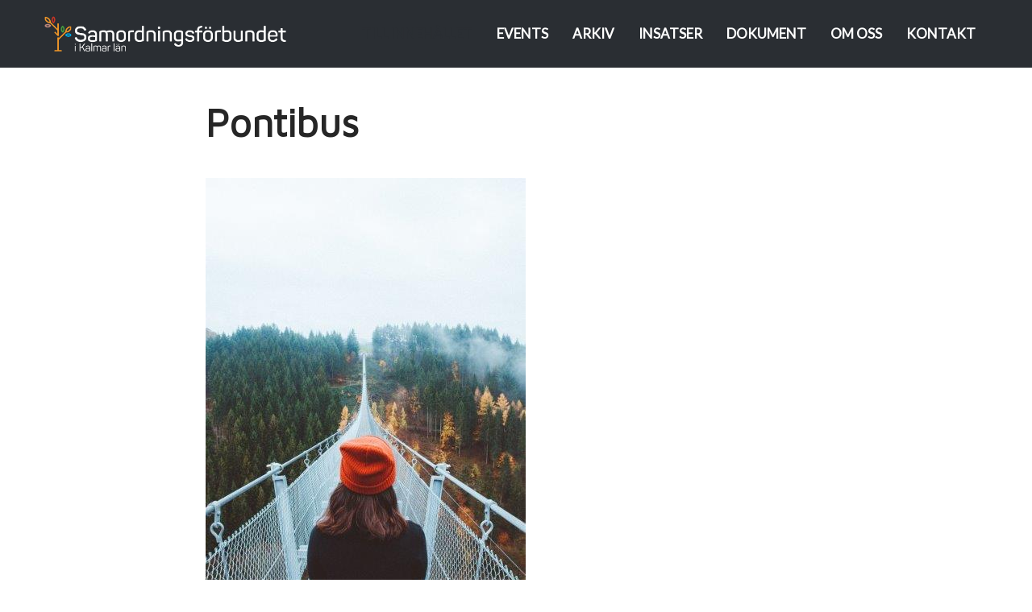

--- FILE ---
content_type: text/html; charset=UTF-8
request_url: https://samkalmarlan.se/pagaende-insatser/pontibus/
body_size: 12004
content:
<!doctype html>
<html class="no-js" lang="en-US">

<head>
    <meta http-equiv="x-ua-compatible" content="ie=edge">
    <meta charset="UTF-8">
    <meta name="viewport" content="width=device-width, initial-scale=1, shrink-to-fit=no">

    <link rel="profile" href="http://gmpg.org/xfn/11">
    <link rel="manifest" href="site.webmanifest">
            <link rel="pingback" href="https://samkalmarlan.se/wp/xmlrpc.php">
    
    <meta name='robots' content='index, follow, max-image-preview:large, max-snippet:-1, max-video-preview:-1' />
	<style>img:is([sizes="auto" i], [sizes^="auto," i]) { contain-intrinsic-size: 3000px 1500px }</style>
	
	<!-- This site is optimized with the Yoast SEO plugin v19.14 - https://yoast.com/wordpress/plugins/seo/ -->
	<title>Pontibus - Samordningsförbundet Kalmar</title>
	<link rel="canonical" href="https://samkalmarlan.se/pagaende-insatser/pontibus/" />
	<meta property="og:locale" content="en_US" />
	<meta property="og:type" content="article" />
	<meta property="og:title" content="Pontibus - Samordningsförbundet Kalmar" />
	<meta property="og:description" content="Pontibus finns i Borgholm Kontaktuppgifter till koordinatorerna: Carola Granström Tel. 0485-886 42 David Åkesson Tel. 0485-886 47 Mailadress Pontibus: pontibus.bk@borgholm.se Insatsen bedrivs i Borgholms kommun och finansieras av Samordningsförbundet. Ägare till insatsen i kommunen är Socialförvaltningen, Arbetsmarknadsenheten, i samarbete med Försäkringskassan, Arbetsförmedlingen och Region Kalmar län. Insatsen startade i projektform 1 januari 2017. Sedan 1 [&hellip;]" />
	<meta property="og:url" content="https://samkalmarlan.se/pagaende-insatser/pontibus/" />
	<meta property="og:site_name" content="Samordningsförbundet Kalmar" />
	<meta property="article:published_time" content="2017-05-09T13:24:34+00:00" />
	<meta property="article:modified_time" content="2025-10-06T08:01:11+00:00" />
	<meta property="og:image" content="https://samkalmarlan-se.fra1.cdn.digitaloceanspaces.com/uploads/2020/11/michael-heuser-tI665XBDiAA-unsplash-1.jpg" />
	<meta property="og:image:width" content="397" />
	<meta property="og:image:height" content="600" />
	<meta property="og:image:type" content="image/jpeg" />
	<meta name="author" content="Malin Gruvhagen" />
	<meta name="twitter:card" content="summary_large_image" />
	<meta name="twitter:label1" content="Written by" />
	<meta name="twitter:data1" content="Malin Gruvhagen" />
	<meta name="twitter:label2" content="Est. reading time" />
	<meta name="twitter:data2" content="2 minutes" />
	<script type="application/ld+json" class="yoast-schema-graph">{"@context":"https://schema.org","@graph":[{"@type":"Article","@id":"https://samkalmarlan.se/pagaende-insatser/pontibus/#article","isPartOf":{"@id":"https://samkalmarlan.se/pagaende-insatser/pontibus/"},"author":{"name":"Malin Gruvhagen","@id":"https://samkalmarlan.se/#/schema/person/7f10cdd11a9438a3e3ace750d491aaed"},"headline":"Pontibus","datePublished":"2017-05-09T13:24:34+00:00","dateModified":"2025-10-06T08:01:11+00:00","mainEntityOfPage":{"@id":"https://samkalmarlan.se/pagaende-insatser/pontibus/"},"wordCount":503,"commentCount":0,"publisher":{"@id":"https://samkalmarlan.se/#organization"},"image":{"@id":"https://samkalmarlan.se/pagaende-insatser/pontibus/#primaryimage"},"thumbnailUrl":"https://samkalmarlan-se.fra1.cdn.digitaloceanspaces.com/uploads/2020/11/michael-heuser-tI665XBDiAA-unsplash-1.jpg","articleSection":["Pågående Insatser"],"inLanguage":"en-US","potentialAction":[{"@type":"CommentAction","name":"Comment","target":["https://samkalmarlan.se/pagaende-insatser/pontibus/#respond"]}]},{"@type":"WebPage","@id":"https://samkalmarlan.se/pagaende-insatser/pontibus/","url":"https://samkalmarlan.se/pagaende-insatser/pontibus/","name":"Pontibus - Samordningsförbundet Kalmar","isPartOf":{"@id":"https://samkalmarlan.se/#website"},"primaryImageOfPage":{"@id":"https://samkalmarlan.se/pagaende-insatser/pontibus/#primaryimage"},"image":{"@id":"https://samkalmarlan.se/pagaende-insatser/pontibus/#primaryimage"},"thumbnailUrl":"https://samkalmarlan-se.fra1.cdn.digitaloceanspaces.com/uploads/2020/11/michael-heuser-tI665XBDiAA-unsplash-1.jpg","datePublished":"2017-05-09T13:24:34+00:00","dateModified":"2025-10-06T08:01:11+00:00","breadcrumb":{"@id":"https://samkalmarlan.se/pagaende-insatser/pontibus/#breadcrumb"},"inLanguage":"en-US","potentialAction":[{"@type":"ReadAction","target":["https://samkalmarlan.se/pagaende-insatser/pontibus/"]}]},{"@type":"ImageObject","inLanguage":"en-US","@id":"https://samkalmarlan.se/pagaende-insatser/pontibus/#primaryimage","url":"https://samkalmarlan-se.fra1.cdn.digitaloceanspaces.com/uploads/2020/11/michael-heuser-tI665XBDiAA-unsplash-1.jpg","contentUrl":"https://samkalmarlan-se.fra1.cdn.digitaloceanspaces.com/uploads/2020/11/michael-heuser-tI665XBDiAA-unsplash-1.jpg","width":397,"height":600},{"@type":"BreadcrumbList","@id":"https://samkalmarlan.se/pagaende-insatser/pontibus/#breadcrumb","itemListElement":[{"@type":"ListItem","position":1,"name":"Hem","item":"https://samkalmarlan.se/"},{"@type":"ListItem","position":2,"name":"Pontibus"}]},{"@type":"WebSite","@id":"https://samkalmarlan.se/#website","url":"https://samkalmarlan.se/","name":"Samordningsförbundet Kalmar","description":"Insatser som gör skillnad, på riktigt.","publisher":{"@id":"https://samkalmarlan.se/#organization"},"potentialAction":[{"@type":"SearchAction","target":{"@type":"EntryPoint","urlTemplate":"https://samkalmarlan.se/?s={search_term_string}"},"query-input":"required name=search_term_string"}],"inLanguage":"en-US"},{"@type":"Organization","@id":"https://samkalmarlan.se/#organization","name":"Samordningsförbundet Kalmar","url":"https://samkalmarlan.se/","logo":{"@type":"ImageObject","inLanguage":"en-US","@id":"https://samkalmarlan.se/#/schema/logo/image/","url":"https://samkalmarlan-se.fra1.cdn.digitaloceanspaces.com/uploads/2017/02/31164044/Samordningsforbundet-Logo.png","contentUrl":"https://samkalmarlan-se.fra1.cdn.digitaloceanspaces.com/uploads/2017/02/31164044/Samordningsforbundet-Logo.png","width":1080,"height":157,"caption":"Samordningsförbundet Kalmar"},"image":{"@id":"https://samkalmarlan.se/#/schema/logo/image/"}},{"@type":"Person","@id":"https://samkalmarlan.se/#/schema/person/7f10cdd11a9438a3e3ace750d491aaed","name":"Malin Gruvhagen","image":{"@type":"ImageObject","inLanguage":"en-US","@id":"https://samkalmarlan.se/#/schema/person/image/","url":"https://secure.gravatar.com/avatar/c24a5a706bae2171f6d128975d523e95?s=96&d=mm&r=g","contentUrl":"https://secure.gravatar.com/avatar/c24a5a706bae2171f6d128975d523e95?s=96&d=mm&r=g","caption":"Malin Gruvhagen"}}]}</script>
	<!-- / Yoast SEO plugin. -->


<link rel='dns-prefetch' href='//ajax.googleapis.com' />
<link rel="alternate" type="application/rss+xml" title="Samordningsförbundet Kalmar &raquo; Pontibus Comments Feed" href="https://samkalmarlan.se/pagaende-insatser/pontibus/feed/" />
<script type="text/javascript">
/* <![CDATA[ */
window._wpemojiSettings = {"baseUrl":"https:\/\/s.w.org\/images\/core\/emoji\/15.0.3\/72x72\/","ext":".png","svgUrl":"https:\/\/s.w.org\/images\/core\/emoji\/15.0.3\/svg\/","svgExt":".svg","source":{"concatemoji":"https:\/\/samkalmarlan.se\/wp\/wp-includes\/js\/wp-emoji-release.min.js?ver=6.7.2"}};
/*! This file is auto-generated */
!function(i,n){var o,s,e;function c(e){try{var t={supportTests:e,timestamp:(new Date).valueOf()};sessionStorage.setItem(o,JSON.stringify(t))}catch(e){}}function p(e,t,n){e.clearRect(0,0,e.canvas.width,e.canvas.height),e.fillText(t,0,0);var t=new Uint32Array(e.getImageData(0,0,e.canvas.width,e.canvas.height).data),r=(e.clearRect(0,0,e.canvas.width,e.canvas.height),e.fillText(n,0,0),new Uint32Array(e.getImageData(0,0,e.canvas.width,e.canvas.height).data));return t.every(function(e,t){return e===r[t]})}function u(e,t,n){switch(t){case"flag":return n(e,"\ud83c\udff3\ufe0f\u200d\u26a7\ufe0f","\ud83c\udff3\ufe0f\u200b\u26a7\ufe0f")?!1:!n(e,"\ud83c\uddfa\ud83c\uddf3","\ud83c\uddfa\u200b\ud83c\uddf3")&&!n(e,"\ud83c\udff4\udb40\udc67\udb40\udc62\udb40\udc65\udb40\udc6e\udb40\udc67\udb40\udc7f","\ud83c\udff4\u200b\udb40\udc67\u200b\udb40\udc62\u200b\udb40\udc65\u200b\udb40\udc6e\u200b\udb40\udc67\u200b\udb40\udc7f");case"emoji":return!n(e,"\ud83d\udc26\u200d\u2b1b","\ud83d\udc26\u200b\u2b1b")}return!1}function f(e,t,n){var r="undefined"!=typeof WorkerGlobalScope&&self instanceof WorkerGlobalScope?new OffscreenCanvas(300,150):i.createElement("canvas"),a=r.getContext("2d",{willReadFrequently:!0}),o=(a.textBaseline="top",a.font="600 32px Arial",{});return e.forEach(function(e){o[e]=t(a,e,n)}),o}function t(e){var t=i.createElement("script");t.src=e,t.defer=!0,i.head.appendChild(t)}"undefined"!=typeof Promise&&(o="wpEmojiSettingsSupports",s=["flag","emoji"],n.supports={everything:!0,everythingExceptFlag:!0},e=new Promise(function(e){i.addEventListener("DOMContentLoaded",e,{once:!0})}),new Promise(function(t){var n=function(){try{var e=JSON.parse(sessionStorage.getItem(o));if("object"==typeof e&&"number"==typeof e.timestamp&&(new Date).valueOf()<e.timestamp+604800&&"object"==typeof e.supportTests)return e.supportTests}catch(e){}return null}();if(!n){if("undefined"!=typeof Worker&&"undefined"!=typeof OffscreenCanvas&&"undefined"!=typeof URL&&URL.createObjectURL&&"undefined"!=typeof Blob)try{var e="postMessage("+f.toString()+"("+[JSON.stringify(s),u.toString(),p.toString()].join(",")+"));",r=new Blob([e],{type:"text/javascript"}),a=new Worker(URL.createObjectURL(r),{name:"wpTestEmojiSupports"});return void(a.onmessage=function(e){c(n=e.data),a.terminate(),t(n)})}catch(e){}c(n=f(s,u,p))}t(n)}).then(function(e){for(var t in e)n.supports[t]=e[t],n.supports.everything=n.supports.everything&&n.supports[t],"flag"!==t&&(n.supports.everythingExceptFlag=n.supports.everythingExceptFlag&&n.supports[t]);n.supports.everythingExceptFlag=n.supports.everythingExceptFlag&&!n.supports.flag,n.DOMReady=!1,n.readyCallback=function(){n.DOMReady=!0}}).then(function(){return e}).then(function(){var e;n.supports.everything||(n.readyCallback(),(e=n.source||{}).concatemoji?t(e.concatemoji):e.wpemoji&&e.twemoji&&(t(e.twemoji),t(e.wpemoji)))}))}((window,document),window._wpemojiSettings);
/* ]]> */
</script>
<style id='wp-emoji-styles-inline-css' type='text/css'>

	img.wp-smiley, img.emoji {
		display: inline !important;
		border: none !important;
		box-shadow: none !important;
		height: 1em !important;
		width: 1em !important;
		margin: 0 0.07em !important;
		vertical-align: -0.1em !important;
		background: none !important;
		padding: 0 !important;
	}
</style>
<link rel='stylesheet' id='wp-block-library-css' href='https://samkalmarlan.se/wp/wp-includes/css/dist/block-library/style.min.css?ver=6.7.2' type='text/css' media='all' />
<style id='classic-theme-styles-inline-css' type='text/css'>
/*! This file is auto-generated */
.wp-block-button__link{color:#fff;background-color:#32373c;border-radius:9999px;box-shadow:none;text-decoration:none;padding:calc(.667em + 2px) calc(1.333em + 2px);font-size:1.125em}.wp-block-file__button{background:#32373c;color:#fff;text-decoration:none}
</style>
<style id='global-styles-inline-css' type='text/css'>
:root{--wp--preset--aspect-ratio--square: 1;--wp--preset--aspect-ratio--4-3: 4/3;--wp--preset--aspect-ratio--3-4: 3/4;--wp--preset--aspect-ratio--3-2: 3/2;--wp--preset--aspect-ratio--2-3: 2/3;--wp--preset--aspect-ratio--16-9: 16/9;--wp--preset--aspect-ratio--9-16: 9/16;--wp--preset--color--black: #141414;--wp--preset--color--cyan-bluish-gray: #abb8c3;--wp--preset--color--white: #ffffff;--wp--preset--color--pale-pink: #f78da7;--wp--preset--color--vivid-red: #cf2e2e;--wp--preset--color--luminous-vivid-orange: #ff6900;--wp--preset--color--luminous-vivid-amber: #fcb900;--wp--preset--color--light-green-cyan: #7bdcb5;--wp--preset--color--vivid-green-cyan: #00d084;--wp--preset--color--pale-cyan-blue: #8ed1fc;--wp--preset--color--vivid-cyan-blue: #0693e3;--wp--preset--color--vivid-purple: #9b51e0;--wp--preset--color--orange: #ff9e16;--wp--preset--color--dark: #2a2e33;--wp--preset--color--light: #f8f8f8;--wp--preset--gradient--vivid-cyan-blue-to-vivid-purple: linear-gradient(135deg,rgba(6,147,227,1) 0%,rgb(155,81,224) 100%);--wp--preset--gradient--light-green-cyan-to-vivid-green-cyan: linear-gradient(135deg,rgb(122,220,180) 0%,rgb(0,208,130) 100%);--wp--preset--gradient--luminous-vivid-amber-to-luminous-vivid-orange: linear-gradient(135deg,rgba(252,185,0,1) 0%,rgba(255,105,0,1) 100%);--wp--preset--gradient--luminous-vivid-orange-to-vivid-red: linear-gradient(135deg,rgba(255,105,0,1) 0%,rgb(207,46,46) 100%);--wp--preset--gradient--very-light-gray-to-cyan-bluish-gray: linear-gradient(135deg,rgb(238,238,238) 0%,rgb(169,184,195) 100%);--wp--preset--gradient--cool-to-warm-spectrum: linear-gradient(135deg,rgb(74,234,220) 0%,rgb(151,120,209) 20%,rgb(207,42,186) 40%,rgb(238,44,130) 60%,rgb(251,105,98) 80%,rgb(254,248,76) 100%);--wp--preset--gradient--blush-light-purple: linear-gradient(135deg,rgb(255,206,236) 0%,rgb(152,150,240) 100%);--wp--preset--gradient--blush-bordeaux: linear-gradient(135deg,rgb(254,205,165) 0%,rgb(254,45,45) 50%,rgb(107,0,62) 100%);--wp--preset--gradient--luminous-dusk: linear-gradient(135deg,rgb(255,203,112) 0%,rgb(199,81,192) 50%,rgb(65,88,208) 100%);--wp--preset--gradient--pale-ocean: linear-gradient(135deg,rgb(255,245,203) 0%,rgb(182,227,212) 50%,rgb(51,167,181) 100%);--wp--preset--gradient--electric-grass: linear-gradient(135deg,rgb(202,248,128) 0%,rgb(113,206,126) 100%);--wp--preset--gradient--midnight: linear-gradient(135deg,rgb(2,3,129) 0%,rgb(40,116,252) 100%);--wp--preset--font-size--small: 13px;--wp--preset--font-size--medium: 20px;--wp--preset--font-size--large: 36px;--wp--preset--font-size--x-large: 42px;--wp--preset--spacing--20: 0.44rem;--wp--preset--spacing--30: 0.67rem;--wp--preset--spacing--40: 1rem;--wp--preset--spacing--50: 1.5rem;--wp--preset--spacing--60: 2.25rem;--wp--preset--spacing--70: 3.38rem;--wp--preset--spacing--80: 5.06rem;--wp--preset--shadow--natural: 6px 6px 9px rgba(0, 0, 0, 0.2);--wp--preset--shadow--deep: 12px 12px 50px rgba(0, 0, 0, 0.4);--wp--preset--shadow--sharp: 6px 6px 0px rgba(0, 0, 0, 0.2);--wp--preset--shadow--outlined: 6px 6px 0px -3px rgba(255, 255, 255, 1), 6px 6px rgba(0, 0, 0, 1);--wp--preset--shadow--crisp: 6px 6px 0px rgba(0, 0, 0, 1);}:where(.is-layout-flex){gap: 0.5em;}:where(.is-layout-grid){gap: 0.5em;}body .is-layout-flex{display: flex;}.is-layout-flex{flex-wrap: wrap;align-items: center;}.is-layout-flex > :is(*, div){margin: 0;}body .is-layout-grid{display: grid;}.is-layout-grid > :is(*, div){margin: 0;}:where(.wp-block-columns.is-layout-flex){gap: 2em;}:where(.wp-block-columns.is-layout-grid){gap: 2em;}:where(.wp-block-post-template.is-layout-flex){gap: 1.25em;}:where(.wp-block-post-template.is-layout-grid){gap: 1.25em;}.has-black-color{color: var(--wp--preset--color--black) !important;}.has-cyan-bluish-gray-color{color: var(--wp--preset--color--cyan-bluish-gray) !important;}.has-white-color{color: var(--wp--preset--color--white) !important;}.has-pale-pink-color{color: var(--wp--preset--color--pale-pink) !important;}.has-vivid-red-color{color: var(--wp--preset--color--vivid-red) !important;}.has-luminous-vivid-orange-color{color: var(--wp--preset--color--luminous-vivid-orange) !important;}.has-luminous-vivid-amber-color{color: var(--wp--preset--color--luminous-vivid-amber) !important;}.has-light-green-cyan-color{color: var(--wp--preset--color--light-green-cyan) !important;}.has-vivid-green-cyan-color{color: var(--wp--preset--color--vivid-green-cyan) !important;}.has-pale-cyan-blue-color{color: var(--wp--preset--color--pale-cyan-blue) !important;}.has-vivid-cyan-blue-color{color: var(--wp--preset--color--vivid-cyan-blue) !important;}.has-vivid-purple-color{color: var(--wp--preset--color--vivid-purple) !important;}.has-black-background-color{background-color: var(--wp--preset--color--black) !important;}.has-cyan-bluish-gray-background-color{background-color: var(--wp--preset--color--cyan-bluish-gray) !important;}.has-white-background-color{background-color: var(--wp--preset--color--white) !important;}.has-pale-pink-background-color{background-color: var(--wp--preset--color--pale-pink) !important;}.has-vivid-red-background-color{background-color: var(--wp--preset--color--vivid-red) !important;}.has-luminous-vivid-orange-background-color{background-color: var(--wp--preset--color--luminous-vivid-orange) !important;}.has-luminous-vivid-amber-background-color{background-color: var(--wp--preset--color--luminous-vivid-amber) !important;}.has-light-green-cyan-background-color{background-color: var(--wp--preset--color--light-green-cyan) !important;}.has-vivid-green-cyan-background-color{background-color: var(--wp--preset--color--vivid-green-cyan) !important;}.has-pale-cyan-blue-background-color{background-color: var(--wp--preset--color--pale-cyan-blue) !important;}.has-vivid-cyan-blue-background-color{background-color: var(--wp--preset--color--vivid-cyan-blue) !important;}.has-vivid-purple-background-color{background-color: var(--wp--preset--color--vivid-purple) !important;}.has-black-border-color{border-color: var(--wp--preset--color--black) !important;}.has-cyan-bluish-gray-border-color{border-color: var(--wp--preset--color--cyan-bluish-gray) !important;}.has-white-border-color{border-color: var(--wp--preset--color--white) !important;}.has-pale-pink-border-color{border-color: var(--wp--preset--color--pale-pink) !important;}.has-vivid-red-border-color{border-color: var(--wp--preset--color--vivid-red) !important;}.has-luminous-vivid-orange-border-color{border-color: var(--wp--preset--color--luminous-vivid-orange) !important;}.has-luminous-vivid-amber-border-color{border-color: var(--wp--preset--color--luminous-vivid-amber) !important;}.has-light-green-cyan-border-color{border-color: var(--wp--preset--color--light-green-cyan) !important;}.has-vivid-green-cyan-border-color{border-color: var(--wp--preset--color--vivid-green-cyan) !important;}.has-pale-cyan-blue-border-color{border-color: var(--wp--preset--color--pale-cyan-blue) !important;}.has-vivid-cyan-blue-border-color{border-color: var(--wp--preset--color--vivid-cyan-blue) !important;}.has-vivid-purple-border-color{border-color: var(--wp--preset--color--vivid-purple) !important;}.has-vivid-cyan-blue-to-vivid-purple-gradient-background{background: var(--wp--preset--gradient--vivid-cyan-blue-to-vivid-purple) !important;}.has-light-green-cyan-to-vivid-green-cyan-gradient-background{background: var(--wp--preset--gradient--light-green-cyan-to-vivid-green-cyan) !important;}.has-luminous-vivid-amber-to-luminous-vivid-orange-gradient-background{background: var(--wp--preset--gradient--luminous-vivid-amber-to-luminous-vivid-orange) !important;}.has-luminous-vivid-orange-to-vivid-red-gradient-background{background: var(--wp--preset--gradient--luminous-vivid-orange-to-vivid-red) !important;}.has-very-light-gray-to-cyan-bluish-gray-gradient-background{background: var(--wp--preset--gradient--very-light-gray-to-cyan-bluish-gray) !important;}.has-cool-to-warm-spectrum-gradient-background{background: var(--wp--preset--gradient--cool-to-warm-spectrum) !important;}.has-blush-light-purple-gradient-background{background: var(--wp--preset--gradient--blush-light-purple) !important;}.has-blush-bordeaux-gradient-background{background: var(--wp--preset--gradient--blush-bordeaux) !important;}.has-luminous-dusk-gradient-background{background: var(--wp--preset--gradient--luminous-dusk) !important;}.has-pale-ocean-gradient-background{background: var(--wp--preset--gradient--pale-ocean) !important;}.has-electric-grass-gradient-background{background: var(--wp--preset--gradient--electric-grass) !important;}.has-midnight-gradient-background{background: var(--wp--preset--gradient--midnight) !important;}.has-small-font-size{font-size: var(--wp--preset--font-size--small) !important;}.has-medium-font-size{font-size: var(--wp--preset--font-size--medium) !important;}.has-large-font-size{font-size: var(--wp--preset--font-size--large) !important;}.has-x-large-font-size{font-size: var(--wp--preset--font-size--x-large) !important;}
:where(.wp-block-post-template.is-layout-flex){gap: 1.25em;}:where(.wp-block-post-template.is-layout-grid){gap: 1.25em;}
:where(.wp-block-columns.is-layout-flex){gap: 2em;}:where(.wp-block-columns.is-layout-grid){gap: 2em;}
:root :where(.wp-block-pullquote){font-size: 1.5em;line-height: 1.6;}
</style>
<link rel='stylesheet' id='style-css' href='https://samkalmarlan.se/app/themes/samkalmarlan.se/style.css?ver=1.0.0' type='text/css' media='all' />
<link rel='stylesheet' id='moove_gdpr_frontend-css' href='https://samkalmarlan.se/app/plugins/gdpr-cookie-compliance/dist/styles/gdpr-main.css?ver=4.9.7' type='text/css' media='all' />
<style id='moove_gdpr_frontend-inline-css' type='text/css'>
#moove_gdpr_cookie_modal,#moove_gdpr_cookie_info_bar,.gdpr_cookie_settings_shortcode_content{font-family:Nunito,sans-serif}#moove_gdpr_save_popup_settings_button{background-color:#373737;color:#fff}#moove_gdpr_save_popup_settings_button:hover{background-color:#000}#moove_gdpr_cookie_info_bar .moove-gdpr-info-bar-container .moove-gdpr-info-bar-content a.mgbutton,#moove_gdpr_cookie_info_bar .moove-gdpr-info-bar-container .moove-gdpr-info-bar-content button.mgbutton{background-color:#0c4da2}#moove_gdpr_cookie_modal .moove-gdpr-modal-content .moove-gdpr-modal-footer-content .moove-gdpr-button-holder a.mgbutton,#moove_gdpr_cookie_modal .moove-gdpr-modal-content .moove-gdpr-modal-footer-content .moove-gdpr-button-holder button.mgbutton,.gdpr_cookie_settings_shortcode_content .gdpr-shr-button.button-green{background-color:#0c4da2;border-color:#0c4da2}#moove_gdpr_cookie_modal .moove-gdpr-modal-content .moove-gdpr-modal-footer-content .moove-gdpr-button-holder a.mgbutton:hover,#moove_gdpr_cookie_modal .moove-gdpr-modal-content .moove-gdpr-modal-footer-content .moove-gdpr-button-holder button.mgbutton:hover,.gdpr_cookie_settings_shortcode_content .gdpr-shr-button.button-green:hover{background-color:#fff;color:#0c4da2}#moove_gdpr_cookie_modal .moove-gdpr-modal-content .moove-gdpr-modal-close i,#moove_gdpr_cookie_modal .moove-gdpr-modal-content .moove-gdpr-modal-close span.gdpr-icon{background-color:#0c4da2;border:1px solid #0c4da2}#moove_gdpr_cookie_info_bar span.change-settings-button.focus-g,#moove_gdpr_cookie_info_bar span.change-settings-button:focus{-webkit-box-shadow:0 0 1px 3px #0c4da2;-moz-box-shadow:0 0 1px 3px #0c4da2;box-shadow:0 0 1px 3px #0c4da2}#moove_gdpr_cookie_modal .moove-gdpr-modal-content .moove-gdpr-modal-close i:hover,#moove_gdpr_cookie_modal .moove-gdpr-modal-content .moove-gdpr-modal-close span.gdpr-icon:hover,#moove_gdpr_cookie_info_bar span[data-href]>u.change-settings-button{color:#0c4da2}#moove_gdpr_cookie_modal .moove-gdpr-modal-content .moove-gdpr-modal-left-content #moove-gdpr-menu li.menu-item-selected a span.gdpr-icon,#moove_gdpr_cookie_modal .moove-gdpr-modal-content .moove-gdpr-modal-left-content #moove-gdpr-menu li.menu-item-selected button span.gdpr-icon{color:inherit}#moove_gdpr_cookie_modal .moove-gdpr-modal-content .moove-gdpr-modal-left-content #moove-gdpr-menu li a span.gdpr-icon,#moove_gdpr_cookie_modal .moove-gdpr-modal-content .moove-gdpr-modal-left-content #moove-gdpr-menu li button span.gdpr-icon{color:inherit}#moove_gdpr_cookie_modal .gdpr-acc-link{line-height:0;font-size:0;color:transparent;position:absolute}#moove_gdpr_cookie_modal .moove-gdpr-modal-content .moove-gdpr-modal-close:hover i,#moove_gdpr_cookie_modal .moove-gdpr-modal-content .moove-gdpr-modal-left-content #moove-gdpr-menu li a,#moove_gdpr_cookie_modal .moove-gdpr-modal-content .moove-gdpr-modal-left-content #moove-gdpr-menu li button,#moove_gdpr_cookie_modal .moove-gdpr-modal-content .moove-gdpr-modal-left-content #moove-gdpr-menu li button i,#moove_gdpr_cookie_modal .moove-gdpr-modal-content .moove-gdpr-modal-left-content #moove-gdpr-menu li a i,#moove_gdpr_cookie_modal .moove-gdpr-modal-content .moove-gdpr-tab-main .moove-gdpr-tab-main-content a:hover,#moove_gdpr_cookie_info_bar.moove-gdpr-dark-scheme .moove-gdpr-info-bar-container .moove-gdpr-info-bar-content a.mgbutton:hover,#moove_gdpr_cookie_info_bar.moove-gdpr-dark-scheme .moove-gdpr-info-bar-container .moove-gdpr-info-bar-content button.mgbutton:hover,#moove_gdpr_cookie_info_bar.moove-gdpr-dark-scheme .moove-gdpr-info-bar-container .moove-gdpr-info-bar-content a:hover,#moove_gdpr_cookie_info_bar.moove-gdpr-dark-scheme .moove-gdpr-info-bar-container .moove-gdpr-info-bar-content button:hover,#moove_gdpr_cookie_info_bar.moove-gdpr-dark-scheme .moove-gdpr-info-bar-container .moove-gdpr-info-bar-content span.change-settings-button:hover,#moove_gdpr_cookie_info_bar.moove-gdpr-dark-scheme .moove-gdpr-info-bar-container .moove-gdpr-info-bar-content u.change-settings-button:hover,#moove_gdpr_cookie_info_bar span[data-href]>u.change-settings-button,#moove_gdpr_cookie_info_bar.moove-gdpr-dark-scheme .moove-gdpr-info-bar-container .moove-gdpr-info-bar-content a.mgbutton.focus-g,#moove_gdpr_cookie_info_bar.moove-gdpr-dark-scheme .moove-gdpr-info-bar-container .moove-gdpr-info-bar-content button.mgbutton.focus-g,#moove_gdpr_cookie_info_bar.moove-gdpr-dark-scheme .moove-gdpr-info-bar-container .moove-gdpr-info-bar-content a.focus-g,#moove_gdpr_cookie_info_bar.moove-gdpr-dark-scheme .moove-gdpr-info-bar-container .moove-gdpr-info-bar-content button.focus-g,#moove_gdpr_cookie_info_bar.moove-gdpr-dark-scheme .moove-gdpr-info-bar-container .moove-gdpr-info-bar-content a.mgbutton:focus,#moove_gdpr_cookie_info_bar.moove-gdpr-dark-scheme .moove-gdpr-info-bar-container .moove-gdpr-info-bar-content button.mgbutton:focus,#moove_gdpr_cookie_info_bar.moove-gdpr-dark-scheme .moove-gdpr-info-bar-container .moove-gdpr-info-bar-content a:focus,#moove_gdpr_cookie_info_bar.moove-gdpr-dark-scheme .moove-gdpr-info-bar-container .moove-gdpr-info-bar-content button:focus,#moove_gdpr_cookie_info_bar.moove-gdpr-dark-scheme .moove-gdpr-info-bar-container .moove-gdpr-info-bar-content span.change-settings-button.focus-g,span.change-settings-button:focus,#moove_gdpr_cookie_info_bar.moove-gdpr-dark-scheme .moove-gdpr-info-bar-container .moove-gdpr-info-bar-content u.change-settings-button.focus-g,#moove_gdpr_cookie_info_bar.moove-gdpr-dark-scheme .moove-gdpr-info-bar-container .moove-gdpr-info-bar-content u.change-settings-button:focus{color:#0c4da2}#moove_gdpr_cookie_modal.gdpr_lightbox-hide{display:none}
</style>
<link rel="https://api.w.org/" href="https://samkalmarlan.se/wp-json/" /><link rel="alternate" title="JSON" type="application/json" href="https://samkalmarlan.se/wp-json/wp/v2/posts/743" /><link rel="EditURI" type="application/rsd+xml" title="RSD" href="https://samkalmarlan.se/wp/xmlrpc.php?rsd" />

<link rel='shortlink' href='https://samkalmarlan.se/?p=743' />
<link rel="alternate" title="oEmbed (JSON)" type="application/json+oembed" href="https://samkalmarlan.se/wp-json/oembed/1.0/embed?url=https%3A%2F%2Fsamkalmarlan.se%2Fpagaende-insatser%2Fpontibus%2F" />
<link rel="alternate" title="oEmbed (XML)" type="text/xml+oembed" href="https://samkalmarlan.se/wp-json/oembed/1.0/embed?url=https%3A%2F%2Fsamkalmarlan.se%2Fpagaende-insatser%2Fpontibus%2F&#038;format=xml" />
<link rel="icon" href="https://samkalmarlan-se.fra1.cdn.digitaloceanspaces.com/uploads/2020/11/cropped-Samordningsforbundet-Symbol-2-32x32.png" sizes="32x32" />
<link rel="icon" href="https://samkalmarlan-se.fra1.cdn.digitaloceanspaces.com/uploads/2020/11/cropped-Samordningsforbundet-Symbol-2-192x192.png" sizes="192x192" />
<link rel="apple-touch-icon" href="https://samkalmarlan-se.fra1.cdn.digitaloceanspaces.com/uploads/2020/11/cropped-Samordningsforbundet-Symbol-2-180x180.png" />
<meta name="msapplication-TileImage" content="https://samkalmarlan-se.fra1.cdn.digitaloceanspaces.com/uploads/2020/11/cropped-Samordningsforbundet-Symbol-2-270x270.png" />
</head>

<body class="post-template-default single single-post postid-743 single-format-standard wp-custom-logo" itemscope itemtype=“http://schema.org/WebPage”>

    <header class="header">
        <section class="o-container u-flex u-jc-between u-ai-center">

            <div id="page_start" class="custom-logo u-block u-pv-2" aria-label="link"><a href="https://samkalmarlan.se/" class="custom-logo-link" rel="home"><img width="1080" height="159" src="https://samkalmarlan-se.fra1.cdn.digitaloceanspaces.com/uploads/2020/11/Samordningsforbundet-Logo-vit.png" class="custom-logo" alt="Samordningsförrbundets logotyp" decoding="async" fetchpriority="high" srcset="https://samkalmarlan-se.fra1.cdn.digitaloceanspaces.com/uploads/2020/11/Samordningsforbundet-Logo-vit-750x110.png 750w, https://samkalmarlan-se.fra1.cdn.digitaloceanspaces.com/uploads/2020/11/Samordningsforbundet-Logo-vit.png 1080w" sizes="(max-width: 1080px) 100vw, 1080px" /></a></div>

            <nav role="menu" aria-labelledby="navigation-menu-desk" class="mainmenu u-hidden u-block@md"><div class="menu-desk"><ul id="navigation-menu-desk" class="nav navbar-nav u-flex"><li class="menu-item tab-content"><a class="to-content" href="#page_content">Till innehållet</a></li><li id="menu-item-4266" class="menu-item menu-item-type-post_type menu-item-object-page menu-item-4266"><a href="https://samkalmarlan.se/events/">Events</a></li>
<li id="menu-item-4220" class="menu-item menu-item-type-post_type menu-item-object-page menu-item-4220"><a href="https://samkalmarlan.se/aktuellt/">Arkiv</a></li>
<li id="menu-item-372" class="menu-item menu-item-type-post_type menu-item-object-page menu-item-372"><a href="https://samkalmarlan.se/insatser/">Insatser</a></li>
<li id="menu-item-367" class="menu-item menu-item-type-post_type menu-item-object-page menu-item-has-children menu-item-367"><a href="https://samkalmarlan.se/dokument/">Dokument</a>
<ul class="sub-menu">
	<li id="menu-item-3771" class="menu-item menu-item-type-post_type menu-item-object-page menu-item-3771"><a href="https://samkalmarlan.se/dokument/protokoll/">Styrelseprotokoll</a></li>
	<li id="menu-item-3806" class="menu-item menu-item-type-post_type menu-item-object-page menu-item-3806"><a href="https://samkalmarlan.se/protokoll-arbetsutskottet/">Arbetsutskottet</a></li>
</ul>
</li>
<li id="menu-item-369" class="menu-item menu-item-type-post_type menu-item-object-page menu-item-has-children menu-item-369"><a href="https://samkalmarlan.se/om-forbundet/">Om oss</a>
<ul class="sub-menu">
	<li id="menu-item-371" class="menu-item menu-item-type-post_type menu-item-object-page menu-item-371"><a href="https://samkalmarlan.se/om-forbundet/styrelse/">Styrelse</a></li>
	<li id="menu-item-370" class="menu-item menu-item-type-post_type menu-item-object-page menu-item-370"><a href="https://samkalmarlan.se/om-forbundet/lankar/">Medlemmar</a></li>
</ul>
</li>
<li id="menu-item-366" class="menu-item menu-item-type-post_type menu-item-object-page menu-item-366"><a href="https://samkalmarlan.se/kontakt/">Kontakt</a></li>
</ul></div>            </nav>

            
            <nav aria-label="mobilemenu" class="mobilemenu">

                <!--div class="custom-logo u-block u-mt-5 u-pb-2"><a href="https://samkalmarlan.se/" class="custom-logo-link" rel="home"><img width="1080" height="159" src="https://samkalmarlan-se.fra1.cdn.digitaloceanspaces.com/uploads/2020/11/Samordningsforbundet-Logo-vit.png" class="custom-logo" alt="Samordningsförrbundets logotyp" decoding="async" srcset="https://samkalmarlan-se.fra1.cdn.digitaloceanspaces.com/uploads/2020/11/Samordningsforbundet-Logo-vit-750x110.png 750w, https://samkalmarlan-se.fra1.cdn.digitaloceanspaces.com/uploads/2020/11/Samordningsforbundet-Logo-vit.png 1080w" sizes="(max-width: 1080px) 100vw, 1080px" /></a></div--><div class="menu-mobile"><ul id="navigation-menu-mobile" class="u-mt-3 nav navbar-nav"><li class="menu-item menu-item-type-post_type menu-item-object-page menu-item-4266"><a href="https://samkalmarlan.se/events/">Events</a></li>
<li class="menu-item menu-item-type-post_type menu-item-object-page menu-item-4220"><a href="https://samkalmarlan.se/aktuellt/">Arkiv</a></li>
<li class="menu-item menu-item-type-post_type menu-item-object-page menu-item-372"><a href="https://samkalmarlan.se/insatser/">Insatser</a></li>
<li class="menu-item menu-item-type-post_type menu-item-object-page menu-item-has-children menu-item-367"><a href="https://samkalmarlan.se/dokument/">Dokument</a>
<ul class="sub-menu">
	<li class="menu-item menu-item-type-post_type menu-item-object-page menu-item-3771"><a href="https://samkalmarlan.se/dokument/protokoll/">Styrelseprotokoll</a></li>
	<li class="menu-item menu-item-type-post_type menu-item-object-page menu-item-3806"><a href="https://samkalmarlan.se/protokoll-arbetsutskottet/">Arbetsutskottet</a></li>
</ul>
</li>
<li class="menu-item menu-item-type-post_type menu-item-object-page menu-item-has-children menu-item-369"><a href="https://samkalmarlan.se/om-forbundet/">Om oss</a>
<ul class="sub-menu">
	<li class="menu-item menu-item-type-post_type menu-item-object-page menu-item-371"><a href="https://samkalmarlan.se/om-forbundet/styrelse/">Styrelse</a></li>
	<li class="menu-item menu-item-type-post_type menu-item-object-page menu-item-370"><a href="https://samkalmarlan.se/om-forbundet/lankar/">Medlemmar</a></li>
</ul>
</li>
<li class="menu-item menu-item-type-post_type menu-item-object-page menu-item-366"><a href="https://samkalmarlan.se/kontakt/">Kontakt</a></li>
</ul></div>            </nav>

            <button id="hamburger" class="hamburger hamburger--squeeze u-hidden@md" type="button">
                <span class="hamburger-box">
                    <span class="hamburger-inner"></span>
                </span>
            </button>

        </section>  

        <section class="submenu">
            <div class="submenu-primary"><ul id="navigation-submenu" class="o-container nav navbar-nav u-flex u-jc-start u-jc-end@sm"><li class="menu-item menu-item-type-post_type menu-item-object-page menu-item-4266"><a href="https://samkalmarlan.se/events/">Events</a></li>
<li class="menu-item menu-item-type-post_type menu-item-object-page menu-item-4220"><a href="https://samkalmarlan.se/aktuellt/">Arkiv</a></li>
<li class="menu-item menu-item-type-post_type menu-item-object-page menu-item-372"><a href="https://samkalmarlan.se/insatser/">Insatser</a></li>
<li class="menu-item menu-item-type-post_type menu-item-object-page menu-item-has-children menu-item-367"><a href="https://samkalmarlan.se/dokument/">Dokument</a>
<ul class="sub-menu">
	<li class="menu-item menu-item-type-post_type menu-item-object-page menu-item-3771"><a href="https://samkalmarlan.se/dokument/protokoll/">Styrelseprotokoll</a></li>
	<li class="menu-item menu-item-type-post_type menu-item-object-page menu-item-3806"><a href="https://samkalmarlan.se/protokoll-arbetsutskottet/">Arbetsutskottet</a></li>
</ul>
</li>
<li class="menu-item menu-item-type-post_type menu-item-object-page menu-item-has-children menu-item-369"><a href="https://samkalmarlan.se/om-forbundet/">Om oss</a>
<ul class="sub-menu">
	<li class="menu-item menu-item-type-post_type menu-item-object-page menu-item-371"><a href="https://samkalmarlan.se/om-forbundet/styrelse/">Styrelse</a></li>
	<li class="menu-item menu-item-type-post_type menu-item-object-page menu-item-370"><a href="https://samkalmarlan.se/om-forbundet/lankar/">Medlemmar</a></li>
</ul>
</li>
<li class="menu-item menu-item-type-post_type menu-item-object-page menu-item-366"><a href="https://samkalmarlan.se/kontakt/">Kontakt</a></li>
</ul></div>        </section>

    </header>

<main class="single wp-content wp-content--800 u-pv-4">

    <h1 class="single__post-title u-mb-4" itemprop="headline">Pontibus</h1>
                <div class="single__featured-image" class="u-mb-3">
                <img width="397" height="600" src="https://samkalmarlan-se.fra1.cdn.digitaloceanspaces.com/uploads/2020/11/michael-heuser-tI665XBDiAA-unsplash-1.jpg" class="attachment-large size-large wp-post-image" alt="" decoding="async" />            </div>
    
    
    <div class="single__content u-pv-1">
        
<p>Pontibus finns i Borgholm</p>



<p>Kontaktuppgifter till koordinatorerna:</p>



<p>Carola Granström</p>



<p>Tel. 0485-886 42</p>



<p>David Åkesson</p>



<p>Tel. 0485-886 47</p>



<p>Mailadress Pontibus: <a href="mailto:pontibus.bk@borgholm.se">pontibus.bk@borgholm.se</a></p>



<p>Insatsen bedrivs i Borgholms kommun och finansieras av Samordningsförbundet. Ägare till insatsen i kommunen är Socialförvaltningen, Arbetsmarknadsenheten, i samarbete med Försäkringskassan, Arbetsförmedlingen och Region Kalmar län.</p>



<p>Insatsen startade i projektform 1 januari 2017. Sedan 1 januari 2020 är Pontibus en långsiktig insats, vilket innebär att den kommer att finnas kvar så länge det finns en målgrupp och så länge som syftet uppfylls.</p>



<p><strong>Syfte</strong></p>



<p>Syftet är att motverka utanförskap genom samordnade insatser och därigenom stärka individer för inträde eller återgång till arbetsmarknaden, studier eller annan varaktig försörjning.</p>



<p>Ytterligare ett syfte är utveckla samverkan mellan parterna.</p>



<p><strong>Målgrupp</strong></p>



<p>Individer som är i behov av samordnade insatser för inträde eller återgång till arbetsmarknaden, studier eller annan varaktig försörjning. Insatsen riktar sig till individer i yrkesverksam ålder, det vill säga 18-64 år.</p>



<p><strong>Mål</strong> <strong>på förbundsnivå</strong> </p>



<p>100 % av deltagarna ska uppleva stöd och inflytande i sin process.</p>



<p>100 % av individerna ska uppleva en positiv stegförflyttning.</p>



<p>100 % av individerna ska bedömas göra en positiv stegförflyttning.</p>



<p>50 % av individerna ska ha kommit ut i arbete, studier eller inskriven i gemensam kartläggning eller inskriven som aktivt arbetssökande på arbetsförmedlingen.</p>



<p>Måluppfyllelsen utvärderas i enlighet med Samordningsförbundet i kalmar läns riktlinjer. </p>



<p><strong>Metoder och arbetssätt</strong></p>



<p>De två koordinatorerna jobbar utifrån ett lösningsfokuserat arbetssätt. De har utbildats i detta samt i 7TJUGO® (empowermentpedagogik), Supported Employment, IPS (Individual Placement and Support), öronakupunktur samt NADA, en standardiserad form av öronakupunktur.</p>



<p>Pontibus har ett samverkansteam med personal på handläggarnivå från de fyra parterna Teamet träffas en gång per månad. Vid dessa möten tas nya intresseanmälningar upp och därtill sker uppföljning av pågående ärenden.</p>



<p>För att bli aktuell som deltagare i Pontibus ska man ha kontakt med minst en av parterna. Man är välkommen på ett studiebesök för att få mer information om insatsen. Vid besöket kan man fylla i och lämna in en intresseanmälan, som sedan tas upp på nästkommande möte i samverkansteamet.</p>



<p>Pontibus har tre obligatoriska träffar i veckan; friskvård, gruppträff med 7TJUGO® samt enskilt samtal med koordinator.</p>



<p>Därtill erbjuds öronakupunktur, vilket är frivilligt. Detta erbjuds såväl enskilt som i grupp, i form av NADA.</p>



<p>Så snart det bedöms vara lämpligt erbjuds deltagarna möjlighet att gå ut i arbetsprövning, om det är arbete som är målet.</p>



<p>Det som genomsyrar Pontibus är att man följer den enskilde deltagarens önskemål och förutsättningar &#8211; det är det som leder till hållbara lösningar.<br><br></p>



<p><strong>Upplysningar om insatsen lämnas av:</strong></p>



<p><a href="mailto:carola.granstrom@borgholm.se">Carola Granström</a><br>
Tel nr: 0485 &#8211; 88642</p>



<p><a href="david.akesson@borgholm.se">David Åkesson</a></p>



<p>Tel nr: 0485 &#8211; 88647</p>



<p><a href="https://samkalmarlan-se.fra1.cdn.digitaloceanspaces.com/uploads/2023/05/Projektansokan-projekt-Pontibus.docx">Projektansökan</a></p>



<p><a href="https://samkalmarlan-se.fra1.cdn.digitaloceanspaces.com/uploads/2023/05/Flodesschema-bilder-PP.pdf">Flödesschema</a></p>



<p><a href="https://samkalmarlan-se.fra1.cdn.digitaloceanspaces.com/uploads/2021/10/Kontaktuppgifter-Samverkansteamet-Pontibus.pdf">Kontaktuppgifter Samverkansteamet</a></p>



<p></p>
    </div>

    <div class="u-flex u-jc-between u-mv-3 prevnext">
        <a href="https://samkalmarlan.se/pagaende-insatser/kompass/" rel="prev">« Äldre</a> 
        <a href="https://samkalmarlan.se/pagaende-insatser/vagknuten-2-0/" rel="next">Nyare »</a>  
    </div>

</main>

<div class="u-text-center u-mb-2"><a class="to-top" href="#page_start">Till toppen</a></div>


        <section class="newsletter u-text-center u-pv-3 u-flex u-ai-center u-jc-center u-fd-col u-fd-row@md">
        	<h3 class="u-mv-2">Få nyheter direkt till din inkorg!</h3>

        	<form action="//samkalmarlan.us15.list-manage.com/subscribe/post?u=a880d33b4bef25d561dc64cc8&amp;id=39171bf245" method="post" id="mc-embedded-subscribe-form" name="mc-embedded-subscribe-form" class="validate" target="_blank" novalidate>
			    <div id="mc_embed_signup_scroll" class="u-flex u-jc-between">
				
				<input type="email" value="" name="EMAIL" class="email u-pv-1 u-pl-2 u-pr-4" id="mce-EMAIL" placeholder="E-postadress" aria-label="email" required>
			    
			    <div style="position: absolute; left: -5000px;" aria-hidden="true"><input type="text" aria-label="newsletter-name" name="b_58dfbd75d8785b0eac2a49b77_6dc218fdf8" tabindex="-1" value=""></div>
			    <div class="clear"><input type="submit" value="Ja tack!" name="subscribe" id="mc-embedded-subscribe" aria-label="submit" class="button u-pv-1 u-ph-2 u-ml-2"></div>
			    </div>
			</form>
		</section>

        <footer class="footer u-pv-6">

        	<section class="o-container footer__section u-flex u-jc-between u-fd-col u-fd-row@sm"> 

	                	                        <div class="u-mb-3 u-ml-2"><img src="https://samkalmarlan-se.fra1.cdn.digitaloceanspaces.com/uploads/2020/11/Samordningsforbundet-Symbol-1.png" class="footer-logo" alt=""></div>
	                
	                <div class="footer__description u-mh-2 u-mh-1@sm u-mb-3">
	                	<h4 class="footer__heading">Samordningsförbundet i Kalmar län</h4>
	                	<div class="u-mb-3 u-mt-1" style="max-width: 450px"><p>Vi bedriver finansiell samordning mellan medlemmarna inom rehabiliteringsområdet. Uppdraget är att underlätta för medlemmarna att samverka kring individer i arbetsför ålder som behöver ett samordnat stöd från flera rehabiliteringsaktörer.</p>
<p><a href="https://samkalmarlan.se/om-forbundet/">Läs mer om oss</a></p>
</div>
	                </div>
   
		            <nav aria-label="footermenu" class="footer__menu u-pb-3 u-ml-2 u-mb-1">		                <h4>Snabblänkar</h4><div class="menu-footer"><ul id="navigation-footer" class="nav navbar-nav u-pt-2"><li id="menu-item-284" class="menu-item menu-item-type-post_type menu-item-object-page menu-item-home menu-item-284"><a href="https://samkalmarlan.se/">Hem</a></li>
<li id="menu-item-4248" class="menu-item menu-item-type-post_type menu-item-object-page menu-item-4248"><a href="https://samkalmarlan.se/aktuellt/">Arkiv</a></li>
<li id="menu-item-752" class="menu-item menu-item-type-post_type menu-item-object-page menu-item-752"><a href="https://samkalmarlan.se/insatser/">Insatser</a></li>
<li id="menu-item-754" class="menu-item menu-item-type-post_type menu-item-object-page menu-item-754"><a href="https://samkalmarlan.se/om-forbundet/">Om förbundet</a></li>
<li id="menu-item-751" class="menu-item menu-item-type-post_type menu-item-object-page menu-item-751"><a href="https://samkalmarlan.se/dokument/">Dokument</a></li>
<li id="menu-item-753" class="menu-item menu-item-type-post_type menu-item-object-page menu-item-753"><a href="https://samkalmarlan.se/kontakt/">Kontakt</a></li>
<li id="menu-item-4363" class="menu-item menu-item-type-post_type menu-item-object-page menu-item-4363"><a href="https://samkalmarlan.se/sa-behandlar-samordningsforbundet-i-kalmar-lan-dina-personuppgifter/">Behandling av personuppgifter</a></li>
<li id="menu-item-4366" class="menu-item menu-item-type-post_type menu-item-object-page menu-item-4366"><a href="https://samkalmarlan.se/cookies/">Information om Cookies</a></li>
</ul></div></nav>
           
	                <div class="u-pb-3 footer__contact u-ml-2">		                <h4 class="footer__heading">Kontakta oss</h4>
		                <ul class="footer__list u-pt-2">
		                    <li class="footer__item">Trädgårdsgatan 12, 392 35 Kalmar</li>
		                    <li class="footer__item"></li>
		                    <li class="footer__item">Tel: 070-526 88 77<a href="phone:070-526 88 77"></a></li>
		                    <li class="footer__item">Epost: <a href="mailto:info@samkalmarlan.se">info@samkalmarlan.se</a></li>
		                    <li class="u-pt-2">
		                    	<a href="https://www.facebook.com/Samordningsf%C3%B6rbundet-i-Kalmar-l%C3%A4n-193436267507357/" target="_blank">
		                    		<img src="https://samkalmarlan.se/app/themes/samkalmarlan.se/assets/images/fb.png" alt="facebook-ikon" width="30px"></a>
		                    </li>
</li>
		                
		                </ul>
		            </div>
	            

            </section>



        </footer>

        
  <!--copyscapeskip-->
  <aside id="moove_gdpr_cookie_info_bar" class="moove-gdpr-info-bar-hidden moove-gdpr-align-center moove-gdpr-dark-scheme gdpr_infobar_postion_bottom" role="dialog" aria-label="GDPR Cookie Banner" style="display: none;">
    <div class="moove-gdpr-info-bar-container">
      <div class="moove-gdpr-info-bar-content">
        
<div class="moove-gdpr-cookie-notice">
  <p>We are using cookies to give you the best experience on our website.</p>
<p>You can find out more about which cookies we are using or switch them off in <span role="link"  data-href="#moove_gdpr_cookie_modal" class="change-settings-button">settings</span>.</p>
				<button class="moove-gdpr-infobar-close-btn gdpr-content-close-btn" aria-label="Close GDPR Cookie Banner">
					<span class="gdpr-sr-only">Close GDPR Cookie Banner</span>
					<i class="moovegdpr-arrow-close"></i>
				</button>
			</div>
<!--  .moove-gdpr-cookie-notice -->        
<div class="moove-gdpr-button-holder">
		  <button class="mgbutton moove-gdpr-infobar-allow-all gdpr-fbo-0" aria-label="OK!"  role="button">OK!</button>
	  				<button class="mgbutton moove-gdpr-infobar-settings-btn change-settings-button gdpr-fbo-2" data-href="#moove_gdpr_cookie_modal" aria-label="Settings">Settings</button>
							<button class="moove-gdpr-infobar-close-btn gdpr-fbo-3" aria-label="Close GDPR Cookie Banner" >
					<span class="gdpr-sr-only">Close GDPR Cookie Banner</span>
					<i class="moovegdpr-arrow-close"></i>
				</button>
			</div>
<!--  .button-container -->      </div>
      <!-- moove-gdpr-info-bar-content -->
    </div>
    <!-- moove-gdpr-info-bar-container -->
  </aside>
  <!-- #moove_gdpr_cookie_info_bar -->
  <!--/copyscapeskip-->
<script type="text/javascript" src="https://samkalmarlan.se/app/themes/samkalmarlan.se/assets/js/script.js?ver=1.0.0" id="scripts-js"></script>
<script type="text/javascript" src="https://ajax.googleapis.com/ajax/libs/jquery/1.7.1/jquery.min.js?ver=1.0.0" id="jQuery-js"></script>

    
  <!--copyscapeskip-->
  <!-- V1 -->
  <div id="moove_gdpr_cookie_modal" class="gdpr_lightbox-hide" role="complementary" aria-label="GDPR Settings Screen">
    <div class="moove-gdpr-modal-content moove-clearfix logo-position-left moove_gdpr_modal_theme_v1">
          
        <button class="moove-gdpr-modal-close" aria-label="Close GDPR Cookie Settings">
          <span class="gdpr-sr-only">Close GDPR Cookie Settings</span>
          <span class="gdpr-icon moovegdpr-arrow-close"></span>
        </button>
            <div class="moove-gdpr-modal-left-content">
        
<div class="moove-gdpr-company-logo-holder">
  <img src="https://samkalmarlan.lpsverige.se/app/plugins/gdpr-cookie-compliance/dist/images/gdpr-logo.png" alt="Samordningsförbundet Kalmar"   width="350"  height="233"  class="img-responsive" />
</div>
<!--  .moove-gdpr-company-logo-holder -->        <ul id="moove-gdpr-menu">
          
<li class="menu-item-on menu-item-privacy_overview menu-item-selected">
  <button data-href="#privacy_overview" class="moove-gdpr-tab-nav" aria-label="Privacy Overview">
    <span class="gdpr-nav-tab-title">Privacy Overview</span>
  </button>
</li>

  <li class="menu-item-strict-necessary-cookies menu-item-off">
    <button data-href="#strict-necessary-cookies" class="moove-gdpr-tab-nav" aria-label="Strictly Necessary Cookies">
      <span class="gdpr-nav-tab-title">Strictly Necessary Cookies</span>
    </button>
  </li>




        </ul>
        
<div class="moove-gdpr-branding-cnt">
  
		<a href="https://wordpress.org/plugins/gdpr-cookie-compliance/" target="_blank" class='moove-gdpr-branding'>Powered by&nbsp; <span>GDPR Cookie Compliance</span></a>
		</div>
<!--  .moove-gdpr-branding -->      </div>
      <!--  .moove-gdpr-modal-left-content -->
      <div class="moove-gdpr-modal-right-content">
        <div class="moove-gdpr-modal-title">
           
        </div>
        <!-- .moove-gdpr-modal-ritle -->
        <div class="main-modal-content">

          <div class="moove-gdpr-tab-content">
            
<div id="privacy_overview" class="moove-gdpr-tab-main">
      <span class="tab-title">Privacy Overview</span>
    <div class="moove-gdpr-tab-main-content">
  	<p>This website uses cookies so that we can provide you with the best user experience possible. Cookie information is stored in your browser and performs functions such as recognising you when you return to our website and helping our team to understand which sections of the website you find most interesting and useful.</p>
  	  </div>
  <!--  .moove-gdpr-tab-main-content -->

</div>
<!-- #privacy_overview -->            
  <div id="strict-necessary-cookies" class="moove-gdpr-tab-main" style="display:none">
    <span class="tab-title">Strictly Necessary Cookies</span>
    <div class="moove-gdpr-tab-main-content">
      <p>Strictly Necessary Cookie should be enabled at all times so that we can save your preferences for cookie settings.</p>
      <div class="moove-gdpr-status-bar ">
        <div class="gdpr-cc-form-wrap">
          <div class="gdpr-cc-form-fieldset">
            <label class="cookie-switch" for="moove_gdpr_strict_cookies">    
              <span class="gdpr-sr-only">Enable or Disable Cookies</span>        
              <input type="checkbox" aria-label="Strictly Necessary Cookies"  value="check" name="moove_gdpr_strict_cookies" id="moove_gdpr_strict_cookies">
              <span class="cookie-slider cookie-round" data-text-enable="Enabled" data-text-disabled="Disabled"></span>
            </label>
          </div>
          <!-- .gdpr-cc-form-fieldset -->
        </div>
        <!-- .gdpr-cc-form-wrap -->
      </div>
      <!-- .moove-gdpr-status-bar -->
              <div class="moove-gdpr-strict-warning-message" style="margin-top: 10px;">
          <p>If you disable this cookie, we will not be able to save your preferences. This means that every time you visit this website you will need to enable or disable cookies again.</p>
        </div>
        <!--  .moove-gdpr-tab-main-content -->
                                              
    </div>
    <!--  .moove-gdpr-tab-main-content -->
  </div>
  <!-- #strict-necesarry-cookies -->
            
            
            
          </div>
          <!--  .moove-gdpr-tab-content -->
        </div>
        <!--  .main-modal-content -->
        <div class="moove-gdpr-modal-footer-content">
          <div class="moove-gdpr-button-holder">
			  		<button class="mgbutton moove-gdpr-modal-allow-all button-visible" role="button" aria-label="Enable All">Enable All</button>
		  					<button class="mgbutton moove-gdpr-modal-save-settings button-visible" role="button" aria-label="Save Settings">Save Settings</button>
				</div>
<!--  .moove-gdpr-button-holder -->        </div>
        <!--  .moove-gdpr-modal-footer-content -->
      </div>
      <!--  .moove-gdpr-modal-right-content -->

      <div class="moove-clearfix"></div>

    </div>
    <!--  .moove-gdpr-modal-content -->
  </div>
  <!-- #moove_gdpr_cookie_modal -->
  <!--/copyscapeskip-->

    </body>
</html>


--- FILE ---
content_type: text/css
request_url: https://samkalmarlan.se/app/themes/samkalmarlan.se/style.css?ver=1.0.0
body_size: 9578
content:
@import url(https://fonts.googleapis.com/css2?family=Lato&family=Maven+Pro&display=swap);
/*!
	Theme Name: samkalmarlan.se
	Author: Northosts AB
*/html{box-sizing:border-box;-ms-text-size-adjust:100%;-webkit-text-size-adjust:100%;-webkit-font-smoothing:antialiased;-moz-osx-font-smoothing:grayscale}blockquote,body,code,dd,dl,fieldset,figure,h1,h2,h3,h4,h5,h6,hr,legend,ol,p,pre,ul{margin:0;padding:0}*,:after,:before{box-sizing:inherit}main{display:block}strong{font-weight:700}table{border-collapse:collapse;border-spacing:0}img{border-style:none;max-width:100%;height:auto;vertical-align:middle}a{background-color:transparent;-webkit-text-decoration-skip:objects}.o-container{margin-right:auto;margin-left:auto;padding-right:15px;padding-left:15px;max-width:1200px}.o-container--800{max-width:800px}.o-grid{margin-left:-15px;list-style:none;box-sizing:border-box}.o-grid>.o-grid__col{padding-left:15px;width:100%}.o-grid{display:flex;flex-flow:row wrap}.o-grid>.o-grid__col{box-sizing:inherit;flex-basis:auto;min-width:0}.o-list{margin:0;padding:0;list-style:none}.o-list>.o-list__item{vertical-align:top}.o-media{display:flex;align-items:flex-start}.o-media>.o-media__fixed{padding-right:15px}.o-media>.o-media__fluid{flex:1}.u-ai-start{align-items:flex-start!important}.u-ai-end{align-items:flex-end!important}.u-ai-center{align-items:center!important}.u-ai-stretch{align-items:stretch!important}.u-ai-baseline{align-items:baseline!important}@media screen and (min-width:600px){.u-ai-start\@xs{align-items:flex-start!important}.u-ai-end\@xs{align-items:flex-end!important}.u-ai-center\@xs{align-items:center!important}.u-ai-stretch\@xs{align-items:stretch!important}.u-ai-baseline\@xs{align-items:baseline!important}}@media screen and (min-width:800px){.u-ai-start\@sm{align-items:flex-start!important}.u-ai-end\@sm{align-items:flex-end!important}.u-ai-center\@sm{align-items:center!important}.u-ai-stretch\@sm{align-items:stretch!important}.u-ai-baseline\@sm{align-items:baseline!important}}@media screen and (min-width:1000px){.u-ai-start\@md{align-items:flex-start!important}.u-ai-end\@md{align-items:flex-end!important}.u-ai-center\@md{align-items:center!important}.u-ai-stretch\@md{align-items:stretch!important}.u-ai-baseline\@md{align-items:baseline!important}}@media screen and (min-width:1200px){.u-ai-start\@lg{align-items:flex-start!important}.u-ai-end\@lg{align-items:flex-end!important}.u-ai-center\@lg{align-items:center!important}.u-ai-stretch\@lg{align-items:stretch!important}.u-ai-baseline\@lg{align-items:baseline!important}}.u-align-top{vertical-align:top!important}.u-align-bottom{vertical-align:bottom!important}.u-align-middle{vertical-align:middle!important}.u-align-baseline{vertical-align:baseline!important}@media screen and (min-width:600px){.u-align-top\@xs{vertical-align:top!important}.u-align-bottom\@xs{vertical-align:bottom!important}.u-align-middle\@xs{vertical-align:middle!important}.u-align-baseline\@xs{vertical-align:baseline!important}}@media screen and (min-width:800px){.u-align-top\@sm{vertical-align:top!important}.u-align-bottom\@sm{vertical-align:bottom!important}.u-align-middle\@sm{vertical-align:middle!important}.u-align-baseline\@sm{vertical-align:baseline!important}}@media screen and (min-width:1000px){.u-align-top\@md{vertical-align:top!important}.u-align-bottom\@md{vertical-align:bottom!important}.u-align-middle\@md{vertical-align:middle!important}.u-align-baseline\@md{vertical-align:baseline!important}}@media screen and (min-width:1200px){.u-align-top\@lg{vertical-align:top!important}.u-align-bottom\@lg{vertical-align:bottom!important}.u-align-middle\@lg{vertical-align:middle!important}.u-align-baseline\@lg{vertical-align:baseline!important}}.u-bgcolor-body{background-color:rgba(0,0,0,.85)!important}.u-bgcolor-white{background-color:#fff!important}.u-bgcolor-black{background-color:#141414!important}.u-bgcolor-dark{background-color:#2a2e33!important}.u-bgcolor-light{background-color:#f8f8f8!important}.u-bgcolor-orange{background-color:#ff9e16!important}.u-cf:after{content:"";display:table;clear:both}.u-color-body{color:rgba(0,0,0,.85)!important}.u-color-white{color:#fff!important}.u-color-black{color:#141414!important}.u-color-dark{color:#2a2e33!important}.u-color-light{color:#f8f8f8!important}.u-color-orange{color:#ff9e16!important}.u-flex{display:flex!important}.u-block{display:block!important}.u-hidden{display:none!important}.u-inline{display:inline!important}.u-inline-block{display:inline-block!important}.u-visually-hidden{clip:rect(1px 1px 1px 1px)!important;clip:rect(1px,1px,1px,1px)!important;height:1px!important;overflow:hidden!important;position:absolute!important;width:1px!important}@media screen and (min-width:600px){.u-flex\@xs{display:flex!important}.u-block\@xs{display:block!important}.u-hidden\@xs{display:none!important}.u-inline\@xs{display:inline!important}.u-inline-block\@xs{display:inline-block!important}.u-visually-hidden\@xs{clip:rect(1px 1px 1px 1px)!important;clip:rect(1px,1px,1px,1px)!important;height:1px!important;overflow:hidden!important;position:absolute!important;width:1px!important}}@media screen and (min-width:800px){.u-flex\@sm{display:flex!important}.u-block\@sm{display:block!important}.u-hidden\@sm{display:none!important}.u-inline\@sm{display:inline!important}.u-inline-block\@sm{display:inline-block!important}.u-visually-hidden\@sm{clip:rect(1px 1px 1px 1px)!important;clip:rect(1px,1px,1px,1px)!important;height:1px!important;overflow:hidden!important;position:absolute!important;width:1px!important}}@media screen and (min-width:1000px){.u-flex\@md{display:flex!important}.u-block\@md{display:block!important}.u-hidden\@md{display:none!important}.u-inline\@md{display:inline!important}.u-inline-block\@md{display:inline-block!important}.u-visually-hidden\@md{clip:rect(1px 1px 1px 1px)!important;clip:rect(1px,1px,1px,1px)!important;height:1px!important;overflow:hidden!important;position:absolute!important;width:1px!important}}@media screen and (min-width:1200px){.u-flex\@lg{display:flex!important}.u-block\@lg{display:block!important}.u-hidden\@lg{display:none!important}.u-inline\@lg{display:inline!important}.u-inline-block\@lg{display:inline-block!important}.u-visually-hidden\@lg{clip:rect(1px 1px 1px 1px)!important;clip:rect(1px,1px,1px,1px)!important;height:1px!important;overflow:hidden!important;position:absolute!important;width:1px!important}}.u-fd-row{flex-direction:row!important}.u-fd-rowrev{flex-direction:row-reverse!important}.u-fd-col{flex-direction:column!important}.u-fd-colrev{flex-direction:column-reverse!important}@media screen and (min-width:600px){.u-fd-row\@xs{flex-direction:row!important}.u-fd-rowrev\@xs{flex-direction:row-reverse!important}.u-fd-col\@xs{flex-direction:column!important}.u-fd-colrev\@xs{flex-direction:column-reverse!important}}@media screen and (min-width:800px){.u-fd-row\@sm{flex-direction:row!important}.u-fd-rowrev\@sm{flex-direction:row-reverse!important}.u-fd-col\@sm{flex-direction:column!important}.u-fd-colrev\@sm{flex-direction:column-reverse!important}}@media screen and (min-width:1000px){.u-fd-row\@md{flex-direction:row!important}.u-fd-rowrev\@md{flex-direction:row-reverse!important}.u-fd-col\@md{flex-direction:column!important}.u-fd-colrev\@md{flex-direction:column-reverse!important}}@media screen and (min-width:1200px){.u-fd-row\@lg{flex-direction:row!important}.u-fd-rowrev\@lg{flex-direction:row-reverse!important}.u-fd-col\@lg{flex-direction:column!important}.u-fd-colrev\@lg{flex-direction:column-reverse!important}}.u-float-left{float:left!important}.u-float-right{float:right!important}.u-jc-start{justify-content:flex-start!important}.u-jc-end{justify-content:flex-end!important}.u-jc-center{justify-content:center!important}.u-jc-between{justify-content:space-between!important}.u-jc-around{justify-content:space-around!important}@media screen and (min-width:600px){.u-jc-start\@xs{justify-content:flex-start!important}.u-jc-end\@xs{justify-content:flex-end!important}.u-jc-center\@xs{justify-content:center!important}.u-jc-between\@xs{justify-content:space-between!important}.u-jc-around\@xs{justify-content:space-around!important}}@media screen and (min-width:800px){.u-jc-start\@sm{justify-content:flex-start!important}.u-jc-end\@sm{justify-content:flex-end!important}.u-jc-center\@sm{justify-content:center!important}.u-jc-between\@sm{justify-content:space-between!important}.u-jc-around\@sm{justify-content:space-around!important}}@media screen and (min-width:1000px){.u-jc-start\@md{justify-content:flex-start!important}.u-jc-end\@md{justify-content:flex-end!important}.u-jc-center\@md{justify-content:center!important}.u-jc-between\@md{justify-content:space-between!important}.u-jc-around\@md{justify-content:space-around!important}}@media screen and (min-width:1200px){.u-jc-start\@lg{justify-content:flex-start!important}.u-jc-end\@lg{justify-content:flex-end!important}.u-jc-center\@lg{justify-content:center!important}.u-jc-between\@lg{justify-content:space-between!important}.u-jc-around\@lg{justify-content:space-around!important}}.u-m{margin:15px!important}.u-mt{margin-top:15px!important}.u-mr{margin-right:15px!important}.u-mb{margin-bottom:15px!important}.u-ml{margin-left:15px!important}.u-mv{margin-top:15px!important;margin-bottom:15px!important}.u-mh{margin-right:15px!important;margin-left:15px!important}.u-m-none{margin:0!important}.u-mt-none{margin-top:0!important}.u-mr-none{margin-right:0!important}.u-mb-none{margin-bottom:0!important}.u-ml-none{margin-left:0!important}.u-mv-none{margin-top:0!important;margin-bottom:0!important}.u-mh-none{margin-right:0!important;margin-left:0!important}.u-m-1{margin:10px!important}.u-mt-1{margin-top:10px!important}.u-mr-1{margin-right:10px!important}.u-mb-1{margin-bottom:10px!important}.u-ml-1{margin-left:10px!important}.u-mv-1{margin-top:10px!important;margin-bottom:10px!important}.u-mh-1{margin-right:10px!important;margin-left:10px!important}.u-m-2{margin:20px!important}.u-mt-2{margin-top:20px!important}.u-mr-2{margin-right:20px!important}.u-mb-2{margin-bottom:20px!important}.u-ml-2{margin-left:20px!important}.u-mv-2{margin-top:20px!important;margin-bottom:20px!important}.u-mh-2{margin-right:20px!important;margin-left:20px!important}.u-m-3{margin:30px!important}.u-mt-3{margin-top:30px!important}.u-mr-3{margin-right:30px!important}.u-mb-3{margin-bottom:30px!important}.u-ml-3{margin-left:30px!important}.u-mv-3{margin-top:30px!important;margin-bottom:30px!important}.u-mh-3{margin-right:30px!important;margin-left:30px!important}.u-m-4{margin:40px!important}.u-mt-4{margin-top:40px!important}.u-mr-4{margin-right:40px!important}.u-mb-4{margin-bottom:40px!important}.u-ml-4{margin-left:40px!important}.u-mv-4{margin-top:40px!important;margin-bottom:40px!important}.u-mh-4{margin-right:40px!important;margin-left:40px!important}.u-m-5{margin:50px!important}.u-mt-5{margin-top:50px!important}.u-mr-5{margin-right:50px!important}.u-mb-5{margin-bottom:50px!important}.u-ml-5{margin-left:50px!important}.u-mv-5{margin-top:50px!important;margin-bottom:50px!important}.u-mh-5{margin-right:50px!important;margin-left:50px!important}.u-m-6{margin:60px!important}.u-mt-6{margin-top:60px!important}.u-mr-6{margin-right:60px!important}.u-mb-6{margin-bottom:60px!important}.u-ml-6{margin-left:60px!important}.u-mv-6{margin-top:60px!important;margin-bottom:60px!important}.u-mh-6{margin-right:60px!important;margin-left:60px!important}.u-m-7{margin:70px!important}.u-mt-7{margin-top:70px!important}.u-mr-7{margin-right:70px!important}.u-mb-7{margin-bottom:70px!important}.u-ml-7{margin-left:70px!important}.u-mv-7{margin-top:70px!important;margin-bottom:70px!important}.u-mh-7{margin-right:70px!important;margin-left:70px!important}.u-m-8{margin:80px!important}.u-mt-8{margin-top:80px!important}.u-mr-8{margin-right:80px!important}.u-mb-8{margin-bottom:80px!important}.u-ml-8{margin-left:80px!important}.u-mv-8{margin-top:80px!important;margin-bottom:80px!important}.u-mh-8{margin-right:80px!important;margin-left:80px!important}.u-m-9{margin:90px!important}.u-mt-9{margin-top:90px!important}.u-mr-9{margin-right:90px!important}.u-mb-9{margin-bottom:90px!important}.u-ml-9{margin-left:90px!important}.u-mv-9{margin-top:90px!important;margin-bottom:90px!important}.u-mh-9{margin-right:90px!important;margin-left:90px!important}.u-m-10{margin:100px!important}.u-mt-10{margin-top:100px!important}.u-mr-10{margin-right:100px!important}.u-mb-10{margin-bottom:100px!important}.u-ml-10{margin-left:100px!important}.u-mv-10{margin-top:100px!important;margin-bottom:100px!important}.u-mh-10{margin-right:100px!important;margin-left:100px!important}@media screen and (min-width:600px){.u-m\@xs{margin:15px!important}.u-mt\@xs{margin-top:15px!important}.u-mr\@xs{margin-right:15px!important}.u-mb\@xs{margin-bottom:15px!important}.u-ml\@xs{margin-left:15px!important}.u-mv\@xs{margin-top:15px!important;margin-bottom:15px!important}.u-mh\@xs{margin-right:15px!important;margin-left:15px!important}}@media screen and (min-width:800px){.u-m\@sm{margin:15px!important}.u-mt\@sm{margin-top:15px!important}.u-mr\@sm{margin-right:15px!important}.u-mb\@sm{margin-bottom:15px!important}.u-ml\@sm{margin-left:15px!important}.u-mv\@sm{margin-top:15px!important;margin-bottom:15px!important}.u-mh\@sm{margin-right:15px!important;margin-left:15px!important}}@media screen and (min-width:1000px){.u-m\@md{margin:15px!important}.u-mt\@md{margin-top:15px!important}.u-mr\@md{margin-right:15px!important}.u-mb\@md{margin-bottom:15px!important}.u-ml\@md{margin-left:15px!important}.u-mv\@md{margin-top:15px!important;margin-bottom:15px!important}.u-mh\@md{margin-right:15px!important;margin-left:15px!important}}@media screen and (min-width:1200px){.u-m\@lg{margin:15px!important}.u-mt\@lg{margin-top:15px!important}.u-mr\@lg{margin-right:15px!important}.u-mb\@lg{margin-bottom:15px!important}.u-ml\@lg{margin-left:15px!important}.u-mv\@lg{margin-top:15px!important;margin-bottom:15px!important}.u-mh\@lg{margin-right:15px!important;margin-left:15px!important}}@media screen and (min-width:600px){.u-m-none\@xs{margin:0!important}.u-mt-none\@xs{margin-top:0!important}.u-mr-none\@xs{margin-right:0!important}.u-mb-none\@xs{margin-bottom:0!important}.u-ml-none\@xs{margin-left:0!important}.u-mv-none\@xs{margin-top:0!important;margin-bottom:0!important}.u-mh-none\@xs{margin-right:0!important;margin-left:0!important}}@media screen and (min-width:800px){.u-m-none\@sm{margin:0!important}.u-mt-none\@sm{margin-top:0!important}.u-mr-none\@sm{margin-right:0!important}.u-mb-none\@sm{margin-bottom:0!important}.u-ml-none\@sm{margin-left:0!important}.u-mv-none\@sm{margin-top:0!important;margin-bottom:0!important}.u-mh-none\@sm{margin-right:0!important;margin-left:0!important}}@media screen and (min-width:1000px){.u-m-none\@md{margin:0!important}.u-mt-none\@md{margin-top:0!important}.u-mr-none\@md{margin-right:0!important}.u-mb-none\@md{margin-bottom:0!important}.u-ml-none\@md{margin-left:0!important}.u-mv-none\@md{margin-top:0!important;margin-bottom:0!important}.u-mh-none\@md{margin-right:0!important;margin-left:0!important}}@media screen and (min-width:1200px){.u-m-none\@lg{margin:0!important}.u-mt-none\@lg{margin-top:0!important}.u-mr-none\@lg{margin-right:0!important}.u-mb-none\@lg{margin-bottom:0!important}.u-ml-none\@lg{margin-left:0!important}.u-mv-none\@lg{margin-top:0!important;margin-bottom:0!important}.u-mh-none\@lg{margin-right:0!important;margin-left:0!important}}@media screen and (min-width:600px){.u-m-1\@xs{margin:10px!important}.u-mt-1\@xs{margin-top:10px!important}.u-mr-1\@xs{margin-right:10px!important}.u-mb-1\@xs{margin-bottom:10px!important}.u-ml-1\@xs{margin-left:10px!important}.u-mv-1\@xs{margin-top:10px!important;margin-bottom:10px!important}.u-mh-1\@xs{margin-right:10px!important;margin-left:10px!important}}@media screen and (min-width:800px){.u-m-1\@sm{margin:10px!important}.u-mt-1\@sm{margin-top:10px!important}.u-mr-1\@sm{margin-right:10px!important}.u-mb-1\@sm{margin-bottom:10px!important}.u-ml-1\@sm{margin-left:10px!important}.u-mv-1\@sm{margin-top:10px!important;margin-bottom:10px!important}.u-mh-1\@sm{margin-right:10px!important;margin-left:10px!important}}@media screen and (min-width:1000px){.u-m-1\@md{margin:10px!important}.u-mt-1\@md{margin-top:10px!important}.u-mr-1\@md{margin-right:10px!important}.u-mb-1\@md{margin-bottom:10px!important}.u-ml-1\@md{margin-left:10px!important}.u-mv-1\@md{margin-top:10px!important;margin-bottom:10px!important}.u-mh-1\@md{margin-right:10px!important;margin-left:10px!important}}@media screen and (min-width:1200px){.u-m-1\@lg{margin:10px!important}.u-mt-1\@lg{margin-top:10px!important}.u-mr-1\@lg{margin-right:10px!important}.u-mb-1\@lg{margin-bottom:10px!important}.u-ml-1\@lg{margin-left:10px!important}.u-mv-1\@lg{margin-top:10px!important;margin-bottom:10px!important}.u-mh-1\@lg{margin-right:10px!important;margin-left:10px!important}}@media screen and (min-width:600px){.u-m-2\@xs{margin:20px!important}.u-mt-2\@xs{margin-top:20px!important}.u-mr-2\@xs{margin-right:20px!important}.u-mb-2\@xs{margin-bottom:20px!important}.u-ml-2\@xs{margin-left:20px!important}.u-mv-2\@xs{margin-top:20px!important;margin-bottom:20px!important}.u-mh-2\@xs{margin-right:20px!important;margin-left:20px!important}}@media screen and (min-width:800px){.u-m-2\@sm{margin:20px!important}.u-mt-2\@sm{margin-top:20px!important}.u-mr-2\@sm{margin-right:20px!important}.u-mb-2\@sm{margin-bottom:20px!important}.u-ml-2\@sm{margin-left:20px!important}.u-mv-2\@sm{margin-top:20px!important;margin-bottom:20px!important}.u-mh-2\@sm{margin-right:20px!important;margin-left:20px!important}}@media screen and (min-width:1000px){.u-m-2\@md{margin:20px!important}.u-mt-2\@md{margin-top:20px!important}.u-mr-2\@md{margin-right:20px!important}.u-mb-2\@md{margin-bottom:20px!important}.u-ml-2\@md{margin-left:20px!important}.u-mv-2\@md{margin-top:20px!important;margin-bottom:20px!important}.u-mh-2\@md{margin-right:20px!important;margin-left:20px!important}}@media screen and (min-width:1200px){.u-m-2\@lg{margin:20px!important}.u-mt-2\@lg{margin-top:20px!important}.u-mr-2\@lg{margin-right:20px!important}.u-mb-2\@lg{margin-bottom:20px!important}.u-ml-2\@lg{margin-left:20px!important}.u-mv-2\@lg{margin-top:20px!important;margin-bottom:20px!important}.u-mh-2\@lg{margin-right:20px!important;margin-left:20px!important}}@media screen and (min-width:600px){.u-m-3\@xs{margin:30px!important}.u-mt-3\@xs{margin-top:30px!important}.u-mr-3\@xs{margin-right:30px!important}.u-mb-3\@xs{margin-bottom:30px!important}.u-ml-3\@xs{margin-left:30px!important}.u-mv-3\@xs{margin-top:30px!important;margin-bottom:30px!important}.u-mh-3\@xs{margin-right:30px!important;margin-left:30px!important}}@media screen and (min-width:800px){.u-m-3\@sm{margin:30px!important}.u-mt-3\@sm{margin-top:30px!important}.u-mr-3\@sm{margin-right:30px!important}.u-mb-3\@sm{margin-bottom:30px!important}.u-ml-3\@sm{margin-left:30px!important}.u-mv-3\@sm{margin-top:30px!important;margin-bottom:30px!important}.u-mh-3\@sm{margin-right:30px!important;margin-left:30px!important}}@media screen and (min-width:1000px){.u-m-3\@md{margin:30px!important}.u-mt-3\@md{margin-top:30px!important}.u-mr-3\@md{margin-right:30px!important}.u-mb-3\@md{margin-bottom:30px!important}.u-ml-3\@md{margin-left:30px!important}.u-mv-3\@md{margin-top:30px!important;margin-bottom:30px!important}.u-mh-3\@md{margin-right:30px!important;margin-left:30px!important}}@media screen and (min-width:1200px){.u-m-3\@lg{margin:30px!important}.u-mt-3\@lg{margin-top:30px!important}.u-mr-3\@lg{margin-right:30px!important}.u-mb-3\@lg{margin-bottom:30px!important}.u-ml-3\@lg{margin-left:30px!important}.u-mv-3\@lg{margin-top:30px!important;margin-bottom:30px!important}.u-mh-3\@lg{margin-right:30px!important;margin-left:30px!important}}@media screen and (min-width:600px){.u-m-4\@xs{margin:40px!important}.u-mt-4\@xs{margin-top:40px!important}.u-mr-4\@xs{margin-right:40px!important}.u-mb-4\@xs{margin-bottom:40px!important}.u-ml-4\@xs{margin-left:40px!important}.u-mv-4\@xs{margin-top:40px!important;margin-bottom:40px!important}.u-mh-4\@xs{margin-right:40px!important;margin-left:40px!important}}@media screen and (min-width:800px){.u-m-4\@sm{margin:40px!important}.u-mt-4\@sm{margin-top:40px!important}.u-mr-4\@sm{margin-right:40px!important}.u-mb-4\@sm{margin-bottom:40px!important}.u-ml-4\@sm{margin-left:40px!important}.u-mv-4\@sm{margin-top:40px!important;margin-bottom:40px!important}.u-mh-4\@sm{margin-right:40px!important;margin-left:40px!important}}@media screen and (min-width:1000px){.u-m-4\@md{margin:40px!important}.u-mt-4\@md{margin-top:40px!important}.u-mr-4\@md{margin-right:40px!important}.u-mb-4\@md{margin-bottom:40px!important}.u-ml-4\@md{margin-left:40px!important}.u-mv-4\@md{margin-top:40px!important;margin-bottom:40px!important}.u-mh-4\@md{margin-right:40px!important;margin-left:40px!important}}@media screen and (min-width:1200px){.u-m-4\@lg{margin:40px!important}.u-mt-4\@lg{margin-top:40px!important}.u-mr-4\@lg{margin-right:40px!important}.u-mb-4\@lg{margin-bottom:40px!important}.u-ml-4\@lg{margin-left:40px!important}.u-mv-4\@lg{margin-top:40px!important;margin-bottom:40px!important}.u-mh-4\@lg{margin-right:40px!important;margin-left:40px!important}}@media screen and (min-width:600px){.u-m-5\@xs{margin:50px!important}.u-mt-5\@xs{margin-top:50px!important}.u-mr-5\@xs{margin-right:50px!important}.u-mb-5\@xs{margin-bottom:50px!important}.u-ml-5\@xs{margin-left:50px!important}.u-mv-5\@xs{margin-top:50px!important;margin-bottom:50px!important}.u-mh-5\@xs{margin-right:50px!important;margin-left:50px!important}}@media screen and (min-width:800px){.u-m-5\@sm{margin:50px!important}.u-mt-5\@sm{margin-top:50px!important}.u-mr-5\@sm{margin-right:50px!important}.u-mb-5\@sm{margin-bottom:50px!important}.u-ml-5\@sm{margin-left:50px!important}.u-mv-5\@sm{margin-top:50px!important;margin-bottom:50px!important}.u-mh-5\@sm{margin-right:50px!important;margin-left:50px!important}}@media screen and (min-width:1000px){.u-m-5\@md{margin:50px!important}.u-mt-5\@md{margin-top:50px!important}.u-mr-5\@md{margin-right:50px!important}.u-mb-5\@md{margin-bottom:50px!important}.u-ml-5\@md{margin-left:50px!important}.u-mv-5\@md{margin-top:50px!important;margin-bottom:50px!important}.u-mh-5\@md{margin-right:50px!important;margin-left:50px!important}}@media screen and (min-width:1200px){.u-m-5\@lg{margin:50px!important}.u-mt-5\@lg{margin-top:50px!important}.u-mr-5\@lg{margin-right:50px!important}.u-mb-5\@lg{margin-bottom:50px!important}.u-ml-5\@lg{margin-left:50px!important}.u-mv-5\@lg{margin-top:50px!important;margin-bottom:50px!important}.u-mh-5\@lg{margin-right:50px!important;margin-left:50px!important}}@media screen and (min-width:600px){.u-m-6\@xs{margin:60px!important}.u-mt-6\@xs{margin-top:60px!important}.u-mr-6\@xs{margin-right:60px!important}.u-mb-6\@xs{margin-bottom:60px!important}.u-ml-6\@xs{margin-left:60px!important}.u-mv-6\@xs{margin-top:60px!important;margin-bottom:60px!important}.u-mh-6\@xs{margin-right:60px!important;margin-left:60px!important}}@media screen and (min-width:800px){.u-m-6\@sm{margin:60px!important}.u-mt-6\@sm{margin-top:60px!important}.u-mr-6\@sm{margin-right:60px!important}.u-mb-6\@sm{margin-bottom:60px!important}.u-ml-6\@sm{margin-left:60px!important}.u-mv-6\@sm{margin-top:60px!important;margin-bottom:60px!important}.u-mh-6\@sm{margin-right:60px!important;margin-left:60px!important}}@media screen and (min-width:1000px){.u-m-6\@md{margin:60px!important}.u-mt-6\@md{margin-top:60px!important}.u-mr-6\@md{margin-right:60px!important}.u-mb-6\@md{margin-bottom:60px!important}.u-ml-6\@md{margin-left:60px!important}.u-mv-6\@md{margin-top:60px!important;margin-bottom:60px!important}.u-mh-6\@md{margin-right:60px!important;margin-left:60px!important}}@media screen and (min-width:1200px){.u-m-6\@lg{margin:60px!important}.u-mt-6\@lg{margin-top:60px!important}.u-mr-6\@lg{margin-right:60px!important}.u-mb-6\@lg{margin-bottom:60px!important}.u-ml-6\@lg{margin-left:60px!important}.u-mv-6\@lg{margin-top:60px!important;margin-bottom:60px!important}.u-mh-6\@lg{margin-right:60px!important;margin-left:60px!important}}@media screen and (min-width:600px){.u-m-7\@xs{margin:70px!important}.u-mt-7\@xs{margin-top:70px!important}.u-mr-7\@xs{margin-right:70px!important}.u-mb-7\@xs{margin-bottom:70px!important}.u-ml-7\@xs{margin-left:70px!important}.u-mv-7\@xs{margin-top:70px!important;margin-bottom:70px!important}.u-mh-7\@xs{margin-right:70px!important;margin-left:70px!important}}@media screen and (min-width:800px){.u-m-7\@sm{margin:70px!important}.u-mt-7\@sm{margin-top:70px!important}.u-mr-7\@sm{margin-right:70px!important}.u-mb-7\@sm{margin-bottom:70px!important}.u-ml-7\@sm{margin-left:70px!important}.u-mv-7\@sm{margin-top:70px!important;margin-bottom:70px!important}.u-mh-7\@sm{margin-right:70px!important;margin-left:70px!important}}@media screen and (min-width:1000px){.u-m-7\@md{margin:70px!important}.u-mt-7\@md{margin-top:70px!important}.u-mr-7\@md{margin-right:70px!important}.u-mb-7\@md{margin-bottom:70px!important}.u-ml-7\@md{margin-left:70px!important}.u-mv-7\@md{margin-top:70px!important;margin-bottom:70px!important}.u-mh-7\@md{margin-right:70px!important;margin-left:70px!important}}@media screen and (min-width:1200px){.u-m-7\@lg{margin:70px!important}.u-mt-7\@lg{margin-top:70px!important}.u-mr-7\@lg{margin-right:70px!important}.u-mb-7\@lg{margin-bottom:70px!important}.u-ml-7\@lg{margin-left:70px!important}.u-mv-7\@lg{margin-top:70px!important;margin-bottom:70px!important}.u-mh-7\@lg{margin-right:70px!important;margin-left:70px!important}}@media screen and (min-width:600px){.u-m-8\@xs{margin:80px!important}.u-mt-8\@xs{margin-top:80px!important}.u-mr-8\@xs{margin-right:80px!important}.u-mb-8\@xs{margin-bottom:80px!important}.u-ml-8\@xs{margin-left:80px!important}.u-mv-8\@xs{margin-top:80px!important;margin-bottom:80px!important}.u-mh-8\@xs{margin-right:80px!important;margin-left:80px!important}}@media screen and (min-width:800px){.u-m-8\@sm{margin:80px!important}.u-mt-8\@sm{margin-top:80px!important}.u-mr-8\@sm{margin-right:80px!important}.u-mb-8\@sm{margin-bottom:80px!important}.u-ml-8\@sm{margin-left:80px!important}.u-mv-8\@sm{margin-top:80px!important;margin-bottom:80px!important}.u-mh-8\@sm{margin-right:80px!important;margin-left:80px!important}}@media screen and (min-width:1000px){.u-m-8\@md{margin:80px!important}.u-mt-8\@md{margin-top:80px!important}.u-mr-8\@md{margin-right:80px!important}.u-mb-8\@md{margin-bottom:80px!important}.u-ml-8\@md{margin-left:80px!important}.u-mv-8\@md{margin-top:80px!important;margin-bottom:80px!important}.u-mh-8\@md{margin-right:80px!important;margin-left:80px!important}}@media screen and (min-width:1200px){.u-m-8\@lg{margin:80px!important}.u-mt-8\@lg{margin-top:80px!important}.u-mr-8\@lg{margin-right:80px!important}.u-mb-8\@lg{margin-bottom:80px!important}.u-ml-8\@lg{margin-left:80px!important}.u-mv-8\@lg{margin-top:80px!important;margin-bottom:80px!important}.u-mh-8\@lg{margin-right:80px!important;margin-left:80px!important}}@media screen and (min-width:600px){.u-m-9\@xs{margin:90px!important}.u-mt-9\@xs{margin-top:90px!important}.u-mr-9\@xs{margin-right:90px!important}.u-mb-9\@xs{margin-bottom:90px!important}.u-ml-9\@xs{margin-left:90px!important}.u-mv-9\@xs{margin-top:90px!important;margin-bottom:90px!important}.u-mh-9\@xs{margin-right:90px!important;margin-left:90px!important}}@media screen and (min-width:800px){.u-m-9\@sm{margin:90px!important}.u-mt-9\@sm{margin-top:90px!important}.u-mr-9\@sm{margin-right:90px!important}.u-mb-9\@sm{margin-bottom:90px!important}.u-ml-9\@sm{margin-left:90px!important}.u-mv-9\@sm{margin-top:90px!important;margin-bottom:90px!important}.u-mh-9\@sm{margin-right:90px!important;margin-left:90px!important}}@media screen and (min-width:1000px){.u-m-9\@md{margin:90px!important}.u-mt-9\@md{margin-top:90px!important}.u-mr-9\@md{margin-right:90px!important}.u-mb-9\@md{margin-bottom:90px!important}.u-ml-9\@md{margin-left:90px!important}.u-mv-9\@md{margin-top:90px!important;margin-bottom:90px!important}.u-mh-9\@md{margin-right:90px!important;margin-left:90px!important}}@media screen and (min-width:1200px){.u-m-9\@lg{margin:90px!important}.u-mt-9\@lg{margin-top:90px!important}.u-mr-9\@lg{margin-right:90px!important}.u-mb-9\@lg{margin-bottom:90px!important}.u-ml-9\@lg{margin-left:90px!important}.u-mv-9\@lg{margin-top:90px!important;margin-bottom:90px!important}.u-mh-9\@lg{margin-right:90px!important;margin-left:90px!important}}@media screen and (min-width:600px){.u-m-10\@xs{margin:100px!important}.u-mt-10\@xs{margin-top:100px!important}.u-mr-10\@xs{margin-right:100px!important}.u-mb-10\@xs{margin-bottom:100px!important}.u-ml-10\@xs{margin-left:100px!important}.u-mv-10\@xs{margin-top:100px!important;margin-bottom:100px!important}.u-mh-10\@xs{margin-right:100px!important;margin-left:100px!important}}@media screen and (min-width:800px){.u-m-10\@sm{margin:100px!important}.u-mt-10\@sm{margin-top:100px!important}.u-mr-10\@sm{margin-right:100px!important}.u-mb-10\@sm{margin-bottom:100px!important}.u-ml-10\@sm{margin-left:100px!important}.u-mv-10\@sm{margin-top:100px!important;margin-bottom:100px!important}.u-mh-10\@sm{margin-right:100px!important;margin-left:100px!important}}@media screen and (min-width:1000px){.u-m-10\@md{margin:100px!important}.u-mt-10\@md{margin-top:100px!important}.u-mr-10\@md{margin-right:100px!important}.u-mb-10\@md{margin-bottom:100px!important}.u-ml-10\@md{margin-left:100px!important}.u-mv-10\@md{margin-top:100px!important;margin-bottom:100px!important}.u-mh-10\@md{margin-right:100px!important;margin-left:100px!important}}@media screen and (min-width:1200px){.u-m-10\@lg{margin:100px!important}.u-mt-10\@lg{margin-top:100px!important}.u-mr-10\@lg{margin-right:100px!important}.u-mb-10\@lg{margin-bottom:100px!important}.u-ml-10\@lg{margin-left:100px!important}.u-mv-10\@lg{margin-top:100px!important;margin-bottom:100px!important}.u-mh-10\@lg{margin-right:100px!important;margin-left:100px!important}}.u-p{padding:15px!important}.u-pt{padding-top:15px!important}.u-pr{padding-right:15px!important}.u-pb{padding-bottom:15px!important}.u-pl{padding-left:15px!important}.u-pv{padding-top:15px!important;padding-bottom:15px!important}.u-ph{padding-right:15px!important;padding-left:15px!important}.u-p-none{padding:0!important}.u-pt-none{padding-top:0!important}.u-pr-none{padding-right:0!important}.u-pb-none{padding-bottom:0!important}.u-pl-none{padding-left:0!important}.u-pv-none{padding-top:0!important;padding-bottom:0!important}.u-ph-none{padding-right:0!important;padding-left:0!important}.u-p-1{padding:10px!important}.u-pt-1{padding-top:10px!important}.u-pr-1{padding-right:10px!important}.u-pb-1{padding-bottom:10px!important}.u-pl-1{padding-left:10px!important}.u-pv-1{padding-top:10px!important;padding-bottom:10px!important}.u-ph-1{padding-right:10px!important;padding-left:10px!important}.u-p-2{padding:20px!important}.u-pt-2{padding-top:20px!important}.u-pr-2{padding-right:20px!important}.u-pb-2{padding-bottom:20px!important}.u-pl-2{padding-left:20px!important}.u-pv-2{padding-top:20px!important;padding-bottom:20px!important}.u-ph-2{padding-right:20px!important;padding-left:20px!important}.u-p-3{padding:30px!important}.u-pt-3{padding-top:30px!important}.u-pr-3{padding-right:30px!important}.u-pb-3{padding-bottom:30px!important}.u-pl-3{padding-left:30px!important}.u-pv-3{padding-top:30px!important;padding-bottom:30px!important}.u-ph-3{padding-right:30px!important;padding-left:30px!important}.u-p-4{padding:40px!important}.u-pt-4{padding-top:40px!important}.u-pr-4{padding-right:40px!important}.u-pb-4{padding-bottom:40px!important}.u-pl-4{padding-left:40px!important}.u-pv-4{padding-top:40px!important;padding-bottom:40px!important}.u-ph-4{padding-right:40px!important;padding-left:40px!important}.u-p-5{padding:50px!important}.u-pt-5{padding-top:50px!important}.u-pr-5{padding-right:50px!important}.u-pb-5{padding-bottom:50px!important}.u-pl-5{padding-left:50px!important}.u-pv-5{padding-top:50px!important;padding-bottom:50px!important}.u-ph-5{padding-right:50px!important;padding-left:50px!important}.u-p-6{padding:60px!important}.u-pt-6{padding-top:60px!important}.u-pr-6{padding-right:60px!important}.u-pb-6{padding-bottom:60px!important}.u-pl-6{padding-left:60px!important}.u-pv-6{padding-top:60px!important;padding-bottom:60px!important}.u-ph-6{padding-right:60px!important;padding-left:60px!important}.u-p-7{padding:70px!important}.u-pt-7{padding-top:70px!important}.u-pr-7{padding-right:70px!important}.u-pb-7{padding-bottom:70px!important}.u-pl-7{padding-left:70px!important}.u-pv-7{padding-top:70px!important;padding-bottom:70px!important}.u-ph-7{padding-right:70px!important;padding-left:70px!important}.u-p-8{padding:80px!important}.u-pt-8{padding-top:80px!important}.u-pr-8{padding-right:80px!important}.u-pb-8{padding-bottom:80px!important}.u-pl-8{padding-left:80px!important}.u-pv-8{padding-top:80px!important;padding-bottom:80px!important}.u-ph-8{padding-right:80px!important;padding-left:80px!important}.u-p-9{padding:90px!important}.u-pt-9{padding-top:90px!important}.u-pr-9{padding-right:90px!important}.u-pb-9{padding-bottom:90px!important}.u-pl-9{padding-left:90px!important}.u-pv-9{padding-top:90px!important;padding-bottom:90px!important}.u-ph-9{padding-right:90px!important;padding-left:90px!important}.u-p-10{padding:100px!important}.u-pt-10{padding-top:100px!important}.u-pr-10{padding-right:100px!important}.u-pb-10{padding-bottom:100px!important}.u-pl-10{padding-left:100px!important}.u-pv-10{padding-top:100px!important;padding-bottom:100px!important}.u-ph-10{padding-right:100px!important;padding-left:100px!important}@media screen and (min-width:600px){.u-p\@xs{padding:15px!important}.u-pt\@xs{padding-top:15px!important}.u-pr\@xs{padding-right:15px!important}.u-pb\@xs{padding-bottom:15px!important}.u-pl\@xs{padding-left:15px!important}.u-pv\@xs{padding-top:15px!important;padding-bottom:15px!important}.u-ph\@xs{padding-right:15px!important;padding-left:15px!important}}@media screen and (min-width:800px){.u-p\@sm{padding:15px!important}.u-pt\@sm{padding-top:15px!important}.u-pr\@sm{padding-right:15px!important}.u-pb\@sm{padding-bottom:15px!important}.u-pl\@sm{padding-left:15px!important}.u-pv\@sm{padding-top:15px!important;padding-bottom:15px!important}.u-ph\@sm{padding-right:15px!important;padding-left:15px!important}}@media screen and (min-width:1000px){.u-p\@md{padding:15px!important}.u-pt\@md{padding-top:15px!important}.u-pr\@md{padding-right:15px!important}.u-pb\@md{padding-bottom:15px!important}.u-pl\@md{padding-left:15px!important}.u-pv\@md{padding-top:15px!important;padding-bottom:15px!important}.u-ph\@md{padding-right:15px!important;padding-left:15px!important}}@media screen and (min-width:1200px){.u-p\@lg{padding:15px!important}.u-pt\@lg{padding-top:15px!important}.u-pr\@lg{padding-right:15px!important}.u-pb\@lg{padding-bottom:15px!important}.u-pl\@lg{padding-left:15px!important}.u-pv\@lg{padding-top:15px!important;padding-bottom:15px!important}.u-ph\@lg{padding-right:15px!important;padding-left:15px!important}}@media screen and (min-width:600px){.u-p-none\@xs{padding:0!important}.u-pt-none\@xs{padding-top:0!important}.u-pr-none\@xs{padding-right:0!important}.u-pb-none\@xs{padding-bottom:0!important}.u-pl-none\@xs{padding-left:0!important}.u-pv-none\@xs{padding-top:0!important;padding-bottom:0!important}.u-ph-none\@xs{padding-right:0!important;padding-left:0!important}}@media screen and (min-width:800px){.u-p-none\@sm{padding:0!important}.u-pt-none\@sm{padding-top:0!important}.u-pr-none\@sm{padding-right:0!important}.u-pb-none\@sm{padding-bottom:0!important}.u-pl-none\@sm{padding-left:0!important}.u-pv-none\@sm{padding-top:0!important;padding-bottom:0!important}.u-ph-none\@sm{padding-right:0!important;padding-left:0!important}}@media screen and (min-width:1000px){.u-p-none\@md{padding:0!important}.u-pt-none\@md{padding-top:0!important}.u-pr-none\@md{padding-right:0!important}.u-pb-none\@md{padding-bottom:0!important}.u-pl-none\@md{padding-left:0!important}.u-pv-none\@md{padding-top:0!important;padding-bottom:0!important}.u-ph-none\@md{padding-right:0!important;padding-left:0!important}}@media screen and (min-width:1200px){.u-p-none\@lg{padding:0!important}.u-pt-none\@lg{padding-top:0!important}.u-pr-none\@lg{padding-right:0!important}.u-pb-none\@lg{padding-bottom:0!important}.u-pl-none\@lg{padding-left:0!important}.u-pv-none\@lg{padding-top:0!important;padding-bottom:0!important}.u-ph-none\@lg{padding-right:0!important;padding-left:0!important}}@media screen and (min-width:600px){.u-p-1\@xs{padding:10px!important}.u-pt-1\@xs{padding-top:10px!important}.u-pr-1\@xs{padding-right:10px!important}.u-pb-1\@xs{padding-bottom:10px!important}.u-pl-1\@xs{padding-left:10px!important}.u-pv-1\@xs{padding-top:10px!important;padding-bottom:10px!important}.u-ph-1\@xs{padding-right:10px!important;padding-left:10px!important}}@media screen and (min-width:800px){.u-p-1\@sm{padding:10px!important}.u-pt-1\@sm{padding-top:10px!important}.u-pr-1\@sm{padding-right:10px!important}.u-pb-1\@sm{padding-bottom:10px!important}.u-pl-1\@sm{padding-left:10px!important}.u-pv-1\@sm{padding-top:10px!important;padding-bottom:10px!important}.u-ph-1\@sm{padding-right:10px!important;padding-left:10px!important}}@media screen and (min-width:1000px){.u-p-1\@md{padding:10px!important}.u-pt-1\@md{padding-top:10px!important}.u-pr-1\@md{padding-right:10px!important}.u-pb-1\@md{padding-bottom:10px!important}.u-pl-1\@md{padding-left:10px!important}.u-pv-1\@md{padding-top:10px!important;padding-bottom:10px!important}.u-ph-1\@md{padding-right:10px!important;padding-left:10px!important}}@media screen and (min-width:1200px){.u-p-1\@lg{padding:10px!important}.u-pt-1\@lg{padding-top:10px!important}.u-pr-1\@lg{padding-right:10px!important}.u-pb-1\@lg{padding-bottom:10px!important}.u-pl-1\@lg{padding-left:10px!important}.u-pv-1\@lg{padding-top:10px!important;padding-bottom:10px!important}.u-ph-1\@lg{padding-right:10px!important;padding-left:10px!important}}@media screen and (min-width:600px){.u-p-2\@xs{padding:20px!important}.u-pt-2\@xs{padding-top:20px!important}.u-pr-2\@xs{padding-right:20px!important}.u-pb-2\@xs{padding-bottom:20px!important}.u-pl-2\@xs{padding-left:20px!important}.u-pv-2\@xs{padding-top:20px!important;padding-bottom:20px!important}.u-ph-2\@xs{padding-right:20px!important;padding-left:20px!important}}@media screen and (min-width:800px){.u-p-2\@sm{padding:20px!important}.u-pt-2\@sm{padding-top:20px!important}.u-pr-2\@sm{padding-right:20px!important}.u-pb-2\@sm{padding-bottom:20px!important}.u-pl-2\@sm{padding-left:20px!important}.u-pv-2\@sm{padding-top:20px!important;padding-bottom:20px!important}.u-ph-2\@sm{padding-right:20px!important;padding-left:20px!important}}@media screen and (min-width:1000px){.u-p-2\@md{padding:20px!important}.u-pt-2\@md{padding-top:20px!important}.u-pr-2\@md{padding-right:20px!important}.u-pb-2\@md{padding-bottom:20px!important}.u-pl-2\@md{padding-left:20px!important}.u-pv-2\@md{padding-top:20px!important;padding-bottom:20px!important}.u-ph-2\@md{padding-right:20px!important;padding-left:20px!important}}@media screen and (min-width:1200px){.u-p-2\@lg{padding:20px!important}.u-pt-2\@lg{padding-top:20px!important}.u-pr-2\@lg{padding-right:20px!important}.u-pb-2\@lg{padding-bottom:20px!important}.u-pl-2\@lg{padding-left:20px!important}.u-pv-2\@lg{padding-top:20px!important;padding-bottom:20px!important}.u-ph-2\@lg{padding-right:20px!important;padding-left:20px!important}}@media screen and (min-width:600px){.u-p-3\@xs{padding:30px!important}.u-pt-3\@xs{padding-top:30px!important}.u-pr-3\@xs{padding-right:30px!important}.u-pb-3\@xs{padding-bottom:30px!important}.u-pl-3\@xs{padding-left:30px!important}.u-pv-3\@xs{padding-top:30px!important;padding-bottom:30px!important}.u-ph-3\@xs{padding-right:30px!important;padding-left:30px!important}}@media screen and (min-width:800px){.u-p-3\@sm{padding:30px!important}.u-pt-3\@sm{padding-top:30px!important}.u-pr-3\@sm{padding-right:30px!important}.u-pb-3\@sm{padding-bottom:30px!important}.u-pl-3\@sm{padding-left:30px!important}.u-pv-3\@sm{padding-top:30px!important;padding-bottom:30px!important}.u-ph-3\@sm{padding-right:30px!important;padding-left:30px!important}}@media screen and (min-width:1000px){.u-p-3\@md{padding:30px!important}.u-pt-3\@md{padding-top:30px!important}.u-pr-3\@md{padding-right:30px!important}.u-pb-3\@md{padding-bottom:30px!important}.u-pl-3\@md{padding-left:30px!important}.u-pv-3\@md{padding-top:30px!important;padding-bottom:30px!important}.u-ph-3\@md{padding-right:30px!important;padding-left:30px!important}}@media screen and (min-width:1200px){.u-p-3\@lg{padding:30px!important}.u-pt-3\@lg{padding-top:30px!important}.u-pr-3\@lg{padding-right:30px!important}.u-pb-3\@lg{padding-bottom:30px!important}.u-pl-3\@lg{padding-left:30px!important}.u-pv-3\@lg{padding-top:30px!important;padding-bottom:30px!important}.u-ph-3\@lg{padding-right:30px!important;padding-left:30px!important}}@media screen and (min-width:600px){.u-p-4\@xs{padding:40px!important}.u-pt-4\@xs{padding-top:40px!important}.u-pr-4\@xs{padding-right:40px!important}.u-pb-4\@xs{padding-bottom:40px!important}.u-pl-4\@xs{padding-left:40px!important}.u-pv-4\@xs{padding-top:40px!important;padding-bottom:40px!important}.u-ph-4\@xs{padding-right:40px!important;padding-left:40px!important}}@media screen and (min-width:800px){.u-p-4\@sm{padding:40px!important}.u-pt-4\@sm{padding-top:40px!important}.u-pr-4\@sm{padding-right:40px!important}.u-pb-4\@sm{padding-bottom:40px!important}.u-pl-4\@sm{padding-left:40px!important}.u-pv-4\@sm{padding-top:40px!important;padding-bottom:40px!important}.u-ph-4\@sm{padding-right:40px!important;padding-left:40px!important}}@media screen and (min-width:1000px){.u-p-4\@md{padding:40px!important}.u-pt-4\@md{padding-top:40px!important}.u-pr-4\@md{padding-right:40px!important}.u-pb-4\@md{padding-bottom:40px!important}.u-pl-4\@md{padding-left:40px!important}.u-pv-4\@md{padding-top:40px!important;padding-bottom:40px!important}.u-ph-4\@md{padding-right:40px!important;padding-left:40px!important}}@media screen and (min-width:1200px){.u-p-4\@lg{padding:40px!important}.u-pt-4\@lg{padding-top:40px!important}.u-pr-4\@lg{padding-right:40px!important}.u-pb-4\@lg{padding-bottom:40px!important}.u-pl-4\@lg{padding-left:40px!important}.u-pv-4\@lg{padding-top:40px!important;padding-bottom:40px!important}.u-ph-4\@lg{padding-right:40px!important;padding-left:40px!important}}@media screen and (min-width:600px){.u-p-5\@xs{padding:50px!important}.u-pt-5\@xs{padding-top:50px!important}.u-pr-5\@xs{padding-right:50px!important}.u-pb-5\@xs{padding-bottom:50px!important}.u-pl-5\@xs{padding-left:50px!important}.u-pv-5\@xs{padding-top:50px!important;padding-bottom:50px!important}.u-ph-5\@xs{padding-right:50px!important;padding-left:50px!important}}@media screen and (min-width:800px){.u-p-5\@sm{padding:50px!important}.u-pt-5\@sm{padding-top:50px!important}.u-pr-5\@sm{padding-right:50px!important}.u-pb-5\@sm{padding-bottom:50px!important}.u-pl-5\@sm{padding-left:50px!important}.u-pv-5\@sm{padding-top:50px!important;padding-bottom:50px!important}.u-ph-5\@sm{padding-right:50px!important;padding-left:50px!important}}@media screen and (min-width:1000px){.u-p-5\@md{padding:50px!important}.u-pt-5\@md{padding-top:50px!important}.u-pr-5\@md{padding-right:50px!important}.u-pb-5\@md{padding-bottom:50px!important}.u-pl-5\@md{padding-left:50px!important}.u-pv-5\@md{padding-top:50px!important;padding-bottom:50px!important}.u-ph-5\@md{padding-right:50px!important;padding-left:50px!important}}@media screen and (min-width:1200px){.u-p-5\@lg{padding:50px!important}.u-pt-5\@lg{padding-top:50px!important}.u-pr-5\@lg{padding-right:50px!important}.u-pb-5\@lg{padding-bottom:50px!important}.u-pl-5\@lg{padding-left:50px!important}.u-pv-5\@lg{padding-top:50px!important;padding-bottom:50px!important}.u-ph-5\@lg{padding-right:50px!important;padding-left:50px!important}}@media screen and (min-width:600px){.u-p-6\@xs{padding:60px!important}.u-pt-6\@xs{padding-top:60px!important}.u-pr-6\@xs{padding-right:60px!important}.u-pb-6\@xs{padding-bottom:60px!important}.u-pl-6\@xs{padding-left:60px!important}.u-pv-6\@xs{padding-top:60px!important;padding-bottom:60px!important}.u-ph-6\@xs{padding-right:60px!important;padding-left:60px!important}}@media screen and (min-width:800px){.u-p-6\@sm{padding:60px!important}.u-pt-6\@sm{padding-top:60px!important}.u-pr-6\@sm{padding-right:60px!important}.u-pb-6\@sm{padding-bottom:60px!important}.u-pl-6\@sm{padding-left:60px!important}.u-pv-6\@sm{padding-top:60px!important;padding-bottom:60px!important}.u-ph-6\@sm{padding-right:60px!important;padding-left:60px!important}}@media screen and (min-width:1000px){.u-p-6\@md{padding:60px!important}.u-pt-6\@md{padding-top:60px!important}.u-pr-6\@md{padding-right:60px!important}.u-pb-6\@md{padding-bottom:60px!important}.u-pl-6\@md{padding-left:60px!important}.u-pv-6\@md{padding-top:60px!important;padding-bottom:60px!important}.u-ph-6\@md{padding-right:60px!important;padding-left:60px!important}}@media screen and (min-width:1200px){.u-p-6\@lg{padding:60px!important}.u-pt-6\@lg{padding-top:60px!important}.u-pr-6\@lg{padding-right:60px!important}.u-pb-6\@lg{padding-bottom:60px!important}.u-pl-6\@lg{padding-left:60px!important}.u-pv-6\@lg{padding-top:60px!important;padding-bottom:60px!important}.u-ph-6\@lg{padding-right:60px!important;padding-left:60px!important}}@media screen and (min-width:600px){.u-p-7\@xs{padding:70px!important}.u-pt-7\@xs{padding-top:70px!important}.u-pr-7\@xs{padding-right:70px!important}.u-pb-7\@xs{padding-bottom:70px!important}.u-pl-7\@xs{padding-left:70px!important}.u-pv-7\@xs{padding-top:70px!important;padding-bottom:70px!important}.u-ph-7\@xs{padding-right:70px!important;padding-left:70px!important}}@media screen and (min-width:800px){.u-p-7\@sm{padding:70px!important}.u-pt-7\@sm{padding-top:70px!important}.u-pr-7\@sm{padding-right:70px!important}.u-pb-7\@sm{padding-bottom:70px!important}.u-pl-7\@sm{padding-left:70px!important}.u-pv-7\@sm{padding-top:70px!important;padding-bottom:70px!important}.u-ph-7\@sm{padding-right:70px!important;padding-left:70px!important}}@media screen and (min-width:1000px){.u-p-7\@md{padding:70px!important}.u-pt-7\@md{padding-top:70px!important}.u-pr-7\@md{padding-right:70px!important}.u-pb-7\@md{padding-bottom:70px!important}.u-pl-7\@md{padding-left:70px!important}.u-pv-7\@md{padding-top:70px!important;padding-bottom:70px!important}.u-ph-7\@md{padding-right:70px!important;padding-left:70px!important}}@media screen and (min-width:1200px){.u-p-7\@lg{padding:70px!important}.u-pt-7\@lg{padding-top:70px!important}.u-pr-7\@lg{padding-right:70px!important}.u-pb-7\@lg{padding-bottom:70px!important}.u-pl-7\@lg{padding-left:70px!important}.u-pv-7\@lg{padding-top:70px!important;padding-bottom:70px!important}.u-ph-7\@lg{padding-right:70px!important;padding-left:70px!important}}@media screen and (min-width:600px){.u-p-8\@xs{padding:80px!important}.u-pt-8\@xs{padding-top:80px!important}.u-pr-8\@xs{padding-right:80px!important}.u-pb-8\@xs{padding-bottom:80px!important}.u-pl-8\@xs{padding-left:80px!important}.u-pv-8\@xs{padding-top:80px!important;padding-bottom:80px!important}.u-ph-8\@xs{padding-right:80px!important;padding-left:80px!important}}@media screen and (min-width:800px){.u-p-8\@sm{padding:80px!important}.u-pt-8\@sm{padding-top:80px!important}.u-pr-8\@sm{padding-right:80px!important}.u-pb-8\@sm{padding-bottom:80px!important}.u-pl-8\@sm{padding-left:80px!important}.u-pv-8\@sm{padding-top:80px!important;padding-bottom:80px!important}.u-ph-8\@sm{padding-right:80px!important;padding-left:80px!important}}@media screen and (min-width:1000px){.u-p-8\@md{padding:80px!important}.u-pt-8\@md{padding-top:80px!important}.u-pr-8\@md{padding-right:80px!important}.u-pb-8\@md{padding-bottom:80px!important}.u-pl-8\@md{padding-left:80px!important}.u-pv-8\@md{padding-top:80px!important;padding-bottom:80px!important}.u-ph-8\@md{padding-right:80px!important;padding-left:80px!important}}@media screen and (min-width:1200px){.u-p-8\@lg{padding:80px!important}.u-pt-8\@lg{padding-top:80px!important}.u-pr-8\@lg{padding-right:80px!important}.u-pb-8\@lg{padding-bottom:80px!important}.u-pl-8\@lg{padding-left:80px!important}.u-pv-8\@lg{padding-top:80px!important;padding-bottom:80px!important}.u-ph-8\@lg{padding-right:80px!important;padding-left:80px!important}}@media screen and (min-width:600px){.u-p-9\@xs{padding:90px!important}.u-pt-9\@xs{padding-top:90px!important}.u-pr-9\@xs{padding-right:90px!important}.u-pb-9\@xs{padding-bottom:90px!important}.u-pl-9\@xs{padding-left:90px!important}.u-pv-9\@xs{padding-top:90px!important;padding-bottom:90px!important}.u-ph-9\@xs{padding-right:90px!important;padding-left:90px!important}}@media screen and (min-width:800px){.u-p-9\@sm{padding:90px!important}.u-pt-9\@sm{padding-top:90px!important}.u-pr-9\@sm{padding-right:90px!important}.u-pb-9\@sm{padding-bottom:90px!important}.u-pl-9\@sm{padding-left:90px!important}.u-pv-9\@sm{padding-top:90px!important;padding-bottom:90px!important}.u-ph-9\@sm{padding-right:90px!important;padding-left:90px!important}}@media screen and (min-width:1000px){.u-p-9\@md{padding:90px!important}.u-pt-9\@md{padding-top:90px!important}.u-pr-9\@md{padding-right:90px!important}.u-pb-9\@md{padding-bottom:90px!important}.u-pl-9\@md{padding-left:90px!important}.u-pv-9\@md{padding-top:90px!important;padding-bottom:90px!important}.u-ph-9\@md{padding-right:90px!important;padding-left:90px!important}}@media screen and (min-width:1200px){.u-p-9\@lg{padding:90px!important}.u-pt-9\@lg{padding-top:90px!important}.u-pr-9\@lg{padding-right:90px!important}.u-pb-9\@lg{padding-bottom:90px!important}.u-pl-9\@lg{padding-left:90px!important}.u-pv-9\@lg{padding-top:90px!important;padding-bottom:90px!important}.u-ph-9\@lg{padding-right:90px!important;padding-left:90px!important}}@media screen and (min-width:600px){.u-p-10\@xs{padding:100px!important}.u-pt-10\@xs{padding-top:100px!important}.u-pr-10\@xs{padding-right:100px!important}.u-pb-10\@xs{padding-bottom:100px!important}.u-pl-10\@xs{padding-left:100px!important}.u-pv-10\@xs{padding-top:100px!important;padding-bottom:100px!important}.u-ph-10\@xs{padding-right:100px!important;padding-left:100px!important}}@media screen and (min-width:800px){.u-p-10\@sm{padding:100px!important}.u-pt-10\@sm{padding-top:100px!important}.u-pr-10\@sm{padding-right:100px!important}.u-pb-10\@sm{padding-bottom:100px!important}.u-pl-10\@sm{padding-left:100px!important}.u-pv-10\@sm{padding-top:100px!important;padding-bottom:100px!important}.u-ph-10\@sm{padding-right:100px!important;padding-left:100px!important}}@media screen and (min-width:1000px){.u-p-10\@md{padding:100px!important}.u-pt-10\@md{padding-top:100px!important}.u-pr-10\@md{padding-right:100px!important}.u-pb-10\@md{padding-bottom:100px!important}.u-pl-10\@md{padding-left:100px!important}.u-pv-10\@md{padding-top:100px!important;padding-bottom:100px!important}.u-ph-10\@md{padding-right:100px!important;padding-left:100px!important}}@media screen and (min-width:1200px){.u-p-10\@lg{padding:100px!important}.u-pt-10\@lg{padding-top:100px!important}.u-pr-10\@lg{padding-right:100px!important}.u-pb-10\@lg{padding-bottom:100px!important}.u-pl-10\@lg{padding-left:100px!important}.u-pv-10\@lg{padding-top:100px!important;padding-bottom:100px!important}.u-ph-10\@lg{padding-right:100px!important;padding-left:100px!important}}.u-absolute{position:absolute!important}.u-fixed{position:fixed!important}.u-relative{position:relative!important}.u-static{position:static!important}.u-sticky{position:sticky!important}.u-pull-1\/2{margin-right:50%!important}.u-pull-1\/3{margin-right:33.33333%!important}.u-pull-2\/3{margin-right:66.66667%!important}.u-pull-1\/4{margin-right:25%!important}.u-pull-2\/4{margin-right:50%!important}.u-pull-3\/4{margin-right:75%!important}.u-pull-1\/6{margin-right:16.66667%!important}.u-pull-2\/6{margin-right:33.33333%!important}.u-pull-3\/6{margin-right:50%!important}.u-pull-4\/6{margin-right:66.66667%!important}.u-pull-5\/6{margin-right:83.33333%!important}.u-pull-1\/12{margin-right:8.33333%!important}.u-pull-2\/12{margin-right:16.66667%!important}.u-pull-3\/12{margin-right:25%!important}.u-pull-4\/12{margin-right:33.33333%!important}.u-pull-5\/12{margin-right:41.66667%!important}.u-pull-6\/12{margin-right:50%!important}.u-pull-7\/12{margin-right:58.33333%!important}.u-pull-8\/12{margin-right:66.66667%!important}.u-pull-9\/12{margin-right:75%!important}.u-pull-10\/12{margin-right:83.33333%!important}.u-pull-11\/12{margin-right:91.66667%!important}.u-pull-0{margin-right:0!important}.u-push-1\/2{margin-left:50%!important}.u-push-1\/3{margin-left:33.33333%!important}.u-push-2\/3{margin-left:66.66667%!important}.u-push-1\/4{margin-left:25%!important}.u-push-2\/4{margin-left:50%!important}.u-push-3\/4{margin-left:75%!important}.u-push-1\/6{margin-left:16.66667%!important}.u-push-2\/6{margin-left:33.33333%!important}.u-push-3\/6{margin-left:50%!important}.u-push-4\/6{margin-left:66.66667%!important}.u-push-5\/6{margin-left:83.33333%!important}.u-push-1\/12{margin-left:8.33333%!important}.u-push-2\/12{margin-left:16.66667%!important}.u-push-3\/12{margin-left:25%!important}.u-push-4\/12{margin-left:33.33333%!important}.u-push-5\/12{margin-left:41.66667%!important}.u-push-6\/12{margin-left:50%!important}.u-push-7\/12{margin-left:58.33333%!important}.u-push-8\/12{margin-left:66.66667%!important}.u-push-9\/12{margin-left:75%!important}.u-push-10\/12{margin-left:83.33333%!important}.u-push-11\/12{margin-left:91.66667%!important}.u-push-0{margin-left:0!important}.u-1\/2{width:50%!important}.u-2\/2{width:100%!important}.u-1\/3{width:33.33333%!important}.u-2\/3{width:66.66667%!important}.u-3\/3{width:100%!important}.u-1\/4{width:25%!important}.u-2\/4{width:50%!important}.u-3\/4{width:75%!important}.u-4\/4{width:100%!important}.u-1\/6{width:16.66667%!important}.u-2\/6{width:33.33333%!important}.u-3\/6{width:50%!important}.u-4\/6{width:66.66667%!important}.u-5\/6{width:83.33333%!important}.u-6\/6{width:100%!important}.u-1\/12{width:8.33333%!important}.u-2\/12{width:16.66667%!important}.u-3\/12{width:25%!important}.u-4\/12{width:33.33333%!important}.u-5\/12{width:41.66667%!important}.u-6\/12{width:50%!important}.u-7\/12{width:58.33333%!important}.u-8\/12{width:66.66667%!important}.u-9\/12{width:75%!important}.u-10\/12{width:83.33333%!important}.u-11\/12{width:91.66667%!important}.u-12\/12{width:100%!important}@media screen and (min-width:600px){.u-1\/2\@xs{width:50%!important}.u-2\/2\@xs{width:100%!important}.u-1\/3\@xs{width:33.33333%!important}.u-2\/3\@xs{width:66.66667%!important}.u-3\/3\@xs{width:100%!important}.u-1\/4\@xs{width:25%!important}.u-2\/4\@xs{width:50%!important}.u-3\/4\@xs{width:75%!important}.u-4\/4\@xs{width:100%!important}.u-1\/6\@xs{width:16.66667%!important}.u-2\/6\@xs{width:33.33333%!important}.u-3\/6\@xs{width:50%!important}.u-4\/6\@xs{width:66.66667%!important}.u-5\/6\@xs{width:83.33333%!important}.u-6\/6\@xs{width:100%!important}.u-1\/12\@xs{width:8.33333%!important}.u-2\/12\@xs{width:16.66667%!important}.u-3\/12\@xs{width:25%!important}.u-4\/12\@xs{width:33.33333%!important}.u-5\/12\@xs{width:41.66667%!important}.u-6\/12\@xs{width:50%!important}.u-7\/12\@xs{width:58.33333%!important}.u-8\/12\@xs{width:66.66667%!important}.u-9\/12\@xs{width:75%!important}.u-10\/12\@xs{width:83.33333%!important}.u-11\/12\@xs{width:91.66667%!important}.u-12\/12\@xs{width:100%!important}}@media screen and (min-width:800px){.u-1\/2\@sm{width:50%!important}.u-2\/2\@sm{width:100%!important}.u-1\/3\@sm{width:33.33333%!important}.u-2\/3\@sm{width:66.66667%!important}.u-3\/3\@sm{width:100%!important}.u-1\/4\@sm{width:25%!important}.u-2\/4\@sm{width:50%!important}.u-3\/4\@sm{width:75%!important}.u-4\/4\@sm{width:100%!important}.u-1\/6\@sm{width:16.66667%!important}.u-2\/6\@sm{width:33.33333%!important}.u-3\/6\@sm{width:50%!important}.u-4\/6\@sm{width:66.66667%!important}.u-5\/6\@sm{width:83.33333%!important}.u-6\/6\@sm{width:100%!important}.u-1\/12\@sm{width:8.33333%!important}.u-2\/12\@sm{width:16.66667%!important}.u-3\/12\@sm{width:25%!important}.u-4\/12\@sm{width:33.33333%!important}.u-5\/12\@sm{width:41.66667%!important}.u-6\/12\@sm{width:50%!important}.u-7\/12\@sm{width:58.33333%!important}.u-8\/12\@sm{width:66.66667%!important}.u-9\/12\@sm{width:75%!important}.u-10\/12\@sm{width:83.33333%!important}.u-11\/12\@sm{width:91.66667%!important}.u-12\/12\@sm{width:100%!important}}@media screen and (min-width:1000px){.u-1\/2\@md{width:50%!important}.u-2\/2\@md{width:100%!important}.u-1\/3\@md{width:33.33333%!important}.u-2\/3\@md{width:66.66667%!important}.u-3\/3\@md{width:100%!important}.u-1\/4\@md{width:25%!important}.u-2\/4\@md{width:50%!important}.u-3\/4\@md{width:75%!important}.u-4\/4\@md{width:100%!important}.u-1\/6\@md{width:16.66667%!important}.u-2\/6\@md{width:33.33333%!important}.u-3\/6\@md{width:50%!important}.u-4\/6\@md{width:66.66667%!important}.u-5\/6\@md{width:83.33333%!important}.u-6\/6\@md{width:100%!important}.u-1\/12\@md{width:8.33333%!important}.u-2\/12\@md{width:16.66667%!important}.u-3\/12\@md{width:25%!important}.u-4\/12\@md{width:33.33333%!important}.u-5\/12\@md{width:41.66667%!important}.u-6\/12\@md{width:50%!important}.u-7\/12\@md{width:58.33333%!important}.u-8\/12\@md{width:66.66667%!important}.u-9\/12\@md{width:75%!important}.u-10\/12\@md{width:83.33333%!important}.u-11\/12\@md{width:91.66667%!important}.u-12\/12\@md{width:100%!important}}@media screen and (min-width:1200px){.u-1\/2\@lg{width:50%!important}.u-2\/2\@lg{width:100%!important}.u-1\/3\@lg{width:33.33333%!important}.u-2\/3\@lg{width:66.66667%!important}.u-3\/3\@lg{width:100%!important}.u-1\/4\@lg{width:25%!important}.u-2\/4\@lg{width:50%!important}.u-3\/4\@lg{width:75%!important}.u-4\/4\@lg{width:100%!important}.u-1\/6\@lg{width:16.66667%!important}.u-2\/6\@lg{width:33.33333%!important}.u-3\/6\@lg{width:50%!important}.u-4\/6\@lg{width:66.66667%!important}.u-5\/6\@lg{width:83.33333%!important}.u-6\/6\@lg{width:100%!important}.u-1\/12\@lg{width:8.33333%!important}.u-2\/12\@lg{width:16.66667%!important}.u-3\/12\@lg{width:25%!important}.u-4\/12\@lg{width:33.33333%!important}.u-5\/12\@lg{width:41.66667%!important}.u-6\/12\@lg{width:50%!important}.u-7\/12\@lg{width:58.33333%!important}.u-8\/12\@lg{width:66.66667%!important}.u-9\/12\@lg{width:75%!important}.u-10\/12\@lg{width:83.33333%!important}.u-11\/12\@lg{width:91.66667%!important}.u-12\/12\@lg{width:100%!important}}.u-text-left{text-align:left!important}.u-text-right{text-align:right!important}.u-text-center{text-align:center!important}.u-capitalize{text-transform:capitalize!important}.u-uppercase{text-transform:uppercase!important}.u-lowercase{text-transform:lowercase!important}.u-weight-light{font-weight:300!important}.u-weight-regular{font-weight:400!important}.u-weight-medium{font-weight:500!important}.u-weight-semi-bold{font-weight:600!important}.u-weight-bold{font-weight:700!important}.gform_body .gform_fields .gfield .ginput_container input,.gform_body .gform_fields .gfield .ginput_container textarea{width:100%;padding:8px!important;border:1px solid #d1d1d1}.gform_body .gform_fields .gfield .ginput_container textarea{min-height:100px;resize:vertical}.class{transform:translate(1px)}input.button{-webkit-appearance:none!important}.h1,.h2,.h3,.h4,h1,h2,h3,h4{line-height:1.2}.h1,.h2,.h3,.h4,.h5,.h6,h1,h2,h3,h4,h5,h6{font-family:Maven pro,helvetica,sans-serif;font-weight:700}.h1,h1{font-weight:700;font-size:30px}@media screen and (min-width:1000px){.h1,h1{font-size:36px}}@media screen and (min-width:1200px){.h1,h1{font-size:48px}}.h2,h2{font-size:26px}@media screen and (min-width:1000px){.h2,h2{font-size:32px}}@media screen and (min-width:1200px){.h2,h2{font-size:36px}}.h3,h3{font-size:22px}@media screen and (min-width:1000px){.h3,h3{font-size:24px}}@media screen and (min-width:1200px){.h3,h3{font-size:28px}}.h4,h4{font-size:20px}.h5,h5{font-size:18px;font-weight:700}body{font-family:Lato,sans-serif;font-size:17px;line-height:1.5;color:rgba(0,0,0,.85)}a{color:#ff9e16;font-weight:600}.wp-content>*{max-width:1170px;width:calc(100% - 30px);margin-left:auto!important;margin-right:auto!important}.wp-content>.alignfull{width:100%;max-width:100%}.wp-content>.alignwide{width:calc(100% - 30px);max-width:1570px}.wp-content>h1:nth-child(1n+2),.wp-content>h2:nth-child(1n+2),.wp-content>h3:nth-child(1n+2),.wp-content>h4:nth-child(1n+2),.wp-content>h5:nth-child(1n+2),.wp-content>h6:nth-child(1n+2),.wp-content>p:nth-child(1n+2){margin-top:1em}.wp-content>* p{margin-top:15px;margin-bottom:15px}.wp-content>* a{color:rgba(0,0,0,.85);font-weight:500}.wp-content--800>*{max-width:770px;margin-left:auto!important;margin-right:auto!important}.wp-content--800>.alignwide{width:calc(100% - 30px);max-width:1170px}.wp-content .wp-block-column{margin-top:0}.wp-content .wp-block-gallery{padding-left:0}.wp-content .wp-block-gallery li{margin-top:0!important;margin-bottom:0}.wp-content .wp-block-gallery.columns-2 li:nth-of-type(1n+3),.wp-content .wp-block-gallery.columns-3 li:nth-of-type(1n+4),.wp-content .wp-block-gallery.columns-4 li:nth-of-type(1n+5),.wp-content .wp-block-gallery.columns-5 li:nth-of-type(1n+6),.wp-content .wp-block-gallery.columns-6 li:nth-of-type(1n+7),.wp-content .wp-block-gallery.columns-7 li:nth-of-type(1n+8),.wp-content .wp-block-gallery.columns-8 li:nth-of-type(1n+9),.wp-content .wp-block-gallery.columns-9 li:nth-of-type(1n+10),.wp-content .wp-block-gallery.columns-10 li:nth-of-type(1n+11),.wp-content .wp-block-gallery.columns-11 li:nth-of-type(1n+12){margin-top:1rem!important}.wp-content .wp-block-gallery figcaption{margin-bottom:0}.wp-content .wp-block-buttons{margin-top:1em}.wp-content a.wp-block-file__button{border-radius:2px!important;color:#fff!important;font-weight:700}.wp-content .wp-block-video video{display:block}.wp-content .wp-block-spacer{margin-top:0!important}.wp-content .blocks-gallery-grid{padding-left:0}.wp-content .has-drop-cap:not(:focus):first-letter{font-size:6.5rem}.wp-content .wp-block-separator{margin:30px auto!important;overflow:visible;border:none}.wp-content .has-normal-font-size{font-size:1em}.wp-content .wp-block-image .alignleft,.wp-content .wp-block-image .alignright{margin-bottom:10px}.wp-content .wp-block-embed__wrapper{position:relative;padding-bottom:56.25%}.wp-content .wp-block-embed__wrapper iframe{position:absolute;width:100%;height:100%;top:0;right:0;bottom:0;left:0}.wp-content .wp-block-latest-posts{margin-right:-1.25em;justify-content:center}.wp-content .wp-block-latest-posts.is-grid li{padding:0 0 1.25em;margin:0}.wp-content .wp-block-latest-posts__featured-image{margin-bottom:1rem}.wp-content .wp-block-latest-posts a{display:block;color:rgba(0,0,0,.85);font-size:1.3rem;text-decoration:none;font-weight:600}.wp-content .wp-block-latest-posts__post-excerpt{margin-top:0;margin-bottom:0}.wp-content .wp-block-latest-posts.columns-4 li{width:100%;margin-right:0}.wp-content .wp-block-latest-posts.columns-4 li:nth-of-type(4n+4){margin-right:0}@media screen and (min-width:800px){.wp-content .wp-block-latest-posts.columns-4 li{margin-right:10px}}@media screen and (min-width:1000px){.wp-content .wp-block-latest-posts.columns-4 li{margin-right:15px}}@media screen and (min-width:800px){.wp-content .wp-block-latest-posts.columns-4 li{width:calc(50% - 13.333px)}}@media screen and (min-width:1000px){.wp-content .wp-block-latest-posts.columns-4 li{width:calc(25% - 13.333px)}}.wp-content .wp-block-latest-posts.alignwide{width:calc(100% - 30px);max-width:1570px;margin-left:auto;margin-right:auto;justify-content:center}.wp-content ul{padding-left:20px}.wp-content figure figcaption{margin-top:10px!important;margin-bottom:20px}.wp-content blockquote{border-left:4px solid #333}.wp-content blockquote cite,.wp-content blockquote p{padding-left:10px}.wp-content blockquote cite{display:block;margin-top:5px!important;font-size:.9rem;color:rgba(77,77,77,.85)}.wp-content .gform_wrapper{margin-left:auto!important;margin-right:auto!important}.has-body-color{color:rgba(0,0,0,.85)!important}.has-body-background-color,.wp-block-separator.has-body-background-color:after,.wp-block-separator.has-body-background-color:before{background-color:rgba(0,0,0,.85)!important}.has-white-color{color:#fff!important}.has-white-background-color,.wp-block-separator.has-white-background-color:after,.wp-block-separator.has-white-background-color:before{background-color:#fff!important}.has-black-color{color:#141414!important}.has-black-background-color,.wp-block-separator.has-black-background-color:after,.wp-block-separator.has-black-background-color:before{background-color:#141414!important}.has-dark-color{color:#2a2e33!important}.has-dark-background-color,.wp-block-separator.has-dark-background-color:after,.wp-block-separator.has-dark-background-color:before{background-color:#2a2e33!important}.has-light-color{color:#f8f8f8!important}.has-light-background-color,.wp-block-separator.has-light-background-color:after,.wp-block-separator.has-light-background-color:before{background-color:#f8f8f8!important}.has-orange-color{color:#ff9e16!important}.has-orange-background-color,.wp-block-separator.has-orange-background-color:after,.wp-block-separator.has-orange-background-color:before{background-color:#ff9e16!important}/*!
 * Hamburgers
 * @description Tasty CSS-animated hamburgers
 * @author Jonathan Suh @jonsuh
 * @site https://jonsuh.com/hamburgers
 * @link https://github.com/jonsuh/hamburgers
 */.hamburger{padding:10px;display:inline-block;cursor:pointer;z-index:100;transition-property:opacity,filter;transition-duration:.15s;transition-timing-function:linear;font:inherit;color:inherit;text-transform:none;background-color:transparent;border:0;margin:0;overflow:visible}.hamburger.is-active:hover,.hamburger:hover{opacity:1}.hamburger.is-active .hamburger-inner,.hamburger.is-active .hamburger-inner:after,.hamburger.is-active .hamburger-inner:before{background-color:#fff}.hamburger-box{width:32px;height:21px;display:inline-block;position:relative}.hamburger-inner{display:block;top:50%;margin-top:-1.5px}.hamburger-inner,.hamburger-inner:after,.hamburger-inner:before{width:32px;height:3px;background-color:#fff;border-radius:4px;position:absolute;transition-property:transform;transition-duration:.15s;transition-timing-function:ease}.hamburger-inner:after,.hamburger-inner:before{content:"";display:block}.hamburger-inner:before{top:-9px}.hamburger-inner:after{bottom:-9px}.hamburger--squeeze .hamburger-inner{transition-duration:75ms;transition-timing-function:cubic-bezier(.55,.055,.675,.19)}.hamburger--squeeze .hamburger-inner:before{transition:top 75ms ease .12s,opacity 75ms ease}.hamburger--squeeze .hamburger-inner:after{transition:bottom 75ms ease .12s,transform 75ms cubic-bezier(.55,.055,.675,.19)}.hamburger--squeeze.is-active .hamburger-inner{transform:rotate(45deg);transition-delay:.12s;transition-timing-function:cubic-bezier(.215,.61,.355,1)}.hamburger--squeeze.is-active .hamburger-inner:before{top:0;opacity:0;transition:top 75ms ease,opacity 75ms ease .12s}.hamburger--squeeze.is-active .hamburger-inner:after{bottom:0;transform:rotate(-90deg);transition:bottom 75ms ease,transform 75ms cubic-bezier(.215,.61,.355,1) .12s}.header{background-color:#2a2e33}.header .custom-logo{max-width:250px}@media screen and (min-width:1000px){.header .custom-logo{max-width:300px}}.header .mainmenu ul.nav{font-weight:600;text-transform:uppercase;list-style:none;line-height:1.8;font-size:1em}.header .mainmenu ul.nav ul.sub-menu{display:none}.header .mainmenu ul.nav li.menu-item.tab-content>a{color:#2a2e33}.header .mainmenu ul.nav li.menu-item.tab-content>a:focus{color:#fff}.header .mainmenu ul.nav li.menu-item a{padding:5px 15px;color:#fff;text-decoration:none}.header .mainmenu ul.nav li.menu-item a:hover{text-decoration:underline}.header .mainmenu ul.nav li.current-menu-item a{color:#ff9e16;text-decoration:underline}.header .mainmenu ul.nav li.current-menu-item a:hover{color:#fff;text-decoration:underline}.header .mainmenu ul.nav li.current-menu-parent a{color:#ff9e16;text-decoration:underline}.header .submenu-primary{background-color:#f8f8f8}.header .submenu-primary ul#navigation-submenu{justify-content:space-around}.header .submenu-primary ul.sub-menu{list-style:none}.header .submenu-primary ul#navigation-submenu>li.menu-item{display:none;line-height:.9em}.header .submenu-primary ul#navigation-submenu>li.menu-item.current-menu-ancestor,.header .submenu-primary ul#navigation-submenu>li.menu-item.current-menu-parent,.header .submenu-primary ul#navigation-submenu>li.menu-item.current_page_item.menu-item-has-children,.header .submenu-primary ul#navigation-submenu>li.menu-item.current_page_parent{display:block;padding-bottom:20px;padding-top:20px}.header .submenu-primary ul#navigation-submenu>li.current_page_item.menu-item-has-children>a,.header .submenu-primary ul#navigation-submenu>li.menu-item.current-menu-ancestor>a{display:none}.header .submenu-primary ul#navigation-submenu>li.menu-item a{color:#f8f8f8;padding-top:-20px}.header .submenu-primary ul#navigation-submenu>li.menu-item>ul.sub-menu{display:flex;justify-content:space-around}.header .submenu-primary ul#navigation-submenu>li.menu-item>ul.sub-menu>li.menu-item a{color:rgba(0,0,0,.85);padding:0 20px;text-decoration:none}.header .submenu-primary ul#navigation-submenu>li.menu-item>ul.sub-menu>li.current-menu-item a{text-decoration:underline}.header .mobilemenu{display:none;position:absolute;z-index:100;left:0;width:100%;top:0;bottom:0;height:auto;padding:0 25px;background-color:#ff9e16;color:#fff}.header .mobilemenu .menu-mobile ul.nav.navbar-nav{font-weight:600;padding-top:30px;text-transform:uppercase;list-style:none;line-height:2.2;font-size:1em}.header .mobilemenu .menu-mobile ul.nav.navbar-nav ul.sub-menu{display:block;list-style:circle;margin-bottom:15px;list-style-position:inside;line-height:1.7}.header .mobilemenu .menu-mobile ul.nav.navbar-nav li.menu-item a{padding:5px 15px 5px 5px;color:#fff;text-decoration:none}.header .mobilemenu .menu-mobile ul.nav.navbar-nav ul.sub-menu>li.menu-item{text-transform:none;margin-left:10px}.header .mobilemenu .menu-mobile ul.nav.navbar-nav ul.sub-menu>li.menu-item a{padding-left:0}.header .mobilemenu .menu-mobile ul.nav.navbar-nav li.menu-item a:hover{text-decoration:underline}.header .mobilemenu .menu-mobile ul.nav.navbar-nav li.current-menu-item>a{color:#fff;text-decoration:underline;background-color:#ff9e16}.header .mobilemenu .menu-mobile ul.nav.navbar-nav li.current-menu-item a:hover{color:#fff;text-decoration:underline}.header .mobilemenu .menu-mobile ul.nav.navbar-nav li.current-menu-parent>a{text-decoration:underline}.header .mobilemenu .menu-mobile{padding-bottom:40px}.header .mobilemenu.menu-is-active{display:block}.footer{background-color:#2a2e33;color:#fff;font-size:.95em}.footer a{color:#ff9e16;text-decoration:underline}.footer img.footer-logo{max-width:100px}.footer ul{list-style:none}.footer ul li.menu-item a{color:#fff;text-decoration:none}.footer ul li.menu-item a:hover{color:#ff9e16}@media screen and (min-width:1000px){.footer__description{max-width:40%}}@media screen and (min-width:1000px){.footer__contact{max-width:20%}}.newsletter{background-color:#ff9e16;margin:0 auto}.newsletter h3{color:rgba(0,0,0,.85)}.newsletter #mc_embed_signup_scroll{margin:0 auto;padding:0 20px}.newsletter #mc_embed_signup_scroll .button,.newsletter #mc_embed_signup_scroll .email{border-radius:2px}.newsletter #mc_embed_signup_scroll .email{border:2px solid #fff}.newsletter #mc_embed_signup_scroll .button{border:2px solid rgba(0,0,0,.85)}.newsletter #mc_embed_signup_scroll .email{font-style:italic}.newsletter #mc_embed_signup_scroll .button{text-transform:uppercase;font-size:1.1em;background-color:#ff9e16!important;color:rgba(0,0,0,.85)}ul{list-style-position:inside}.wp-block-group.spalt .wp-block-file{display:inline-block;width:98%}@media screen and (min-width:800px){.wp-block-group.spalt .wp-block-file{width:49%}}.wp-block-file a.wp-block-file__button,.wp-block-file a.wp-block-file__button:visited{background-color:#2a2e33;border:1px solid #2a2e33;color:#fff}.wp-block-file a.wp-block-file__button:hover{color:#ff9e16!important;font-weight:600}.wp-block-button a:hover{box-shadow:inset 0 0 0 50px hsla(0,0%,100%,.1)}a.to-top,a.to-top:focus{color:rgba(0,0,0,.85)}
